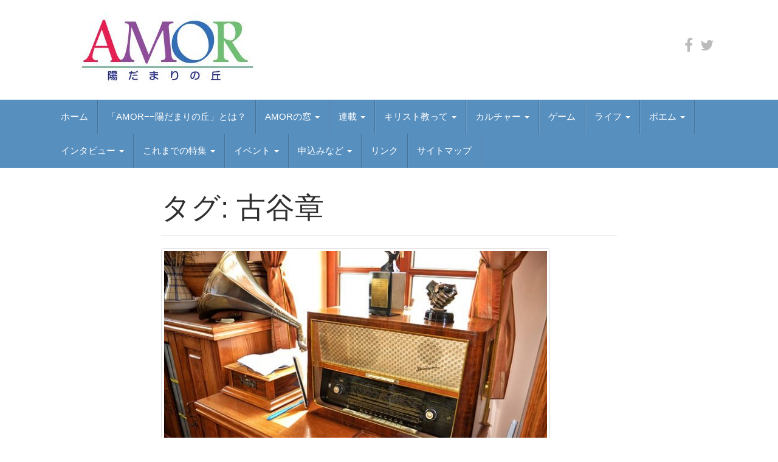

--- FILE ---
content_type: text/html; charset=UTF-8
request_url: https://webmagazin-amor.jp/tag/%E5%8F%A4%E8%B0%B7%E7%AB%A0/
body_size: 21821
content:
<!DOCTYPE html><html dir="ltr" lang="ja" prefix="og: https://ogp.me/ns#"><head><meta name="google-site-verification" content="OxF3DnhnE0cRhzNxLyDF6PpEKdd66XjxFLLBdhG7kcY" /><meta name="msvalidate.01" content="3B61175BD62B48F9266A87A2219A4798" /><meta charset="UTF-8"><meta http-equiv="X-UA-Compatible" content="IE=edge"><meta name="viewport" content="width=device-width, initial-scale=1"><link rel="profile" href="http://gmpg.org/xfn/11"><link rel="pingback" href="https://webmagazin-amor.jp/xmlrpc.php"> <script>(function(i,s,o,g,r,a,m){i['GoogleAnalyticsObject']=r;i[r]=i[r]||function(){
  (i[r].q=i[r].q||[]).push(arguments)},i[r].l=1*new Date();a=s.createElement(o),
  m=s.getElementsByTagName(o)[0];a.async=1;a.src=g;m.parentNode.insertBefore(a,m)
  })(window,document,'script','https://www.google-analytics.com/analytics.js','ga');

  ga('create', 'UA-97548789-1', 'auto');
  ga('send', 'pageview');</script> <title>古谷章 | AMOR</title><meta name="robots" content="max-image-preview:large" /><meta name="google-site-verification" content="OxF3DnhnE0cRhzNxLyDF6PpEKdd66XjxFLLBdhG7kcY" /><meta name="msvalidate.01" content="3B61175BD62B48F9266A87A2219A4798" /><link rel="canonical" href="https://webmagazin-amor.jp/tag/%e5%8f%a4%e8%b0%b7%e7%ab%a0/" /><link rel="next" href="https://webmagazin-amor.jp/tag/%E5%8F%A4%E8%B0%B7%E7%AB%A0/page/2/" /><meta name="generator" content="All in One SEO (AIOSEO) 4.8.1.1" /> <script type="application/ld+json" class="aioseo-schema">{"@context":"https:\/\/schema.org","@graph":[{"@type":"BreadcrumbList","@id":"https:\/\/webmagazin-amor.jp\/tag\/%E5%8F%A4%E8%B0%B7%E7%AB%A0\/#breadcrumblist","itemListElement":[{"@type":"ListItem","@id":"https:\/\/webmagazin-amor.jp\/#listItem","position":1,"name":"\u5bb6","item":"https:\/\/webmagazin-amor.jp\/","nextItem":{"@type":"ListItem","@id":"https:\/\/webmagazin-amor.jp\/tag\/%e5%8f%a4%e8%b0%b7%e7%ab%a0\/#listItem","name":"\u53e4\u8c37\u7ae0"}},{"@type":"ListItem","@id":"https:\/\/webmagazin-amor.jp\/tag\/%e5%8f%a4%e8%b0%b7%e7%ab%a0\/#listItem","position":2,"name":"\u53e4\u8c37\u7ae0","previousItem":{"@type":"ListItem","@id":"https:\/\/webmagazin-amor.jp\/#listItem","name":"\u5bb6"}}]},{"@type":"CollectionPage","@id":"https:\/\/webmagazin-amor.jp\/tag\/%E5%8F%A4%E8%B0%B7%E7%AB%A0\/#collectionpage","url":"https:\/\/webmagazin-amor.jp\/tag\/%E5%8F%A4%E8%B0%B7%E7%AB%A0\/","name":"\u53e4\u8c37\u7ae0 | AMOR","inLanguage":"ja","isPartOf":{"@id":"https:\/\/webmagazin-amor.jp\/#website"},"breadcrumb":{"@id":"https:\/\/webmagazin-amor.jp\/tag\/%E5%8F%A4%E8%B0%B7%E7%AB%A0\/#breadcrumblist"}},{"@type":"Organization","@id":"https:\/\/webmagazin-amor.jp\/#organization","name":"AMOR","url":"https:\/\/webmagazin-amor.jp\/","logo":{"@type":"ImageObject","url":"https:\/\/webmagazin-amor.jp\/wp-content\/uploads\/2016\/11\/cropped-logo-2.jpg","@id":"https:\/\/webmagazin-amor.jp\/tag\/%E5%8F%A4%E8%B0%B7%E7%AB%A0\/#organizationLogo","width":358,"height":124},"image":{"@id":"https:\/\/webmagazin-amor.jp\/tag\/%E5%8F%A4%E8%B0%B7%E7%AB%A0\/#organizationLogo"},"sameAs":["https:\/\/twitter.com\/AmorWebmagazin"]},{"@type":"WebSite","@id":"https:\/\/webmagazin-amor.jp\/#website","url":"https:\/\/webmagazin-amor.jp\/","name":"AMOR","inLanguage":"ja","publisher":{"@id":"https:\/\/webmagazin-amor.jp\/#organization"}}]}</script>  <!--[if lt IE 9]> <script src="https://webmagazin-amor.jp/wp-content/themes/unite/inc/js/html5shiv.min.js"></script> <script src="https://webmagazin-amor.jp/wp-content/themes/unite/inc/js/respond.min.js"></script> <![endif]--><link rel='dns-prefetch' href='//webfonts.sakura.ne.jp' /><link rel='dns-prefetch' href='//s.w.org' /><link rel="alternate" type="application/rss+xml" title="AMOR &raquo; フィード" href="https://webmagazin-amor.jp/feed/" /><link rel="alternate" type="application/rss+xml" title="AMOR &raquo; コメントフィード" href="https://webmagazin-amor.jp/comments/feed/" /><link rel="alternate" type="application/rss+xml" title="AMOR &raquo; 古谷章 タグのフィード" href="https://webmagazin-amor.jp/tag/%e5%8f%a4%e8%b0%b7%e7%ab%a0/feed/" /> <script defer src="[data-uri]"></script> <style type="text/css">img.wp-smiley,
img.emoji {
	display: inline !important;
	border: none !important;
	box-shadow: none !important;
	height: 1em !important;
	width: 1em !important;
	margin: 0 .07em !important;
	vertical-align: -0.1em !important;
	background: none !important;
	padding: 0 !important;
}</style><link rel='stylesheet' id='validate-engine-css-css'  href='https://webmagazin-amor.jp/wp-content/cache/autoptimize/autoptimize_single_f7568c26ff40c228ffe69c0948004b12.php?ver=2.14' type='text/css' media='all' /><link rel='stylesheet' id='wp-block-library-css'  href='https://webmagazin-amor.jp/wp-includes/css/dist/block-library/style.min.css?ver=5.6.16' type='text/css' media='all' /><link rel='stylesheet' id='contact-form-7-css'  href='https://webmagazin-amor.jp/wp-content/cache/autoptimize/autoptimize_single_a2e915fb21387a23a3578cb1b2b5a724.php?ver=5.3.2' type='text/css' media='all' /><link rel='stylesheet' id='collapseomatic-css-css'  href='https://webmagazin-amor.jp/wp-content/cache/autoptimize/autoptimize_single_c20e636efb7db3374183c0eb207581b7.php?ver=1.6' type='text/css' media='all' /><link rel='stylesheet' id='sb-type-std-css'  href='https://webmagazin-amor.jp/wp-content/cache/autoptimize/autoptimize_single_bab34860bd0c7882c7349bdabb141f06.php?ver=5.6.16' type='text/css' media='all' /><link rel='stylesheet' id='sb-type-fb-css'  href='https://webmagazin-amor.jp/wp-content/cache/autoptimize/autoptimize_single_99c2f4d9fd5c63bbfc67bbb631f2b9aa.php?ver=5.6.16' type='text/css' media='all' /><link rel='stylesheet' id='sb-type-fb-flat-css'  href='https://webmagazin-amor.jp/wp-content/cache/autoptimize/autoptimize_single_e90eb307743e8ef834a69d7e88092b06.php?ver=5.6.16' type='text/css' media='all' /><link rel='stylesheet' id='sb-type-ln-css'  href='https://webmagazin-amor.jp/wp-content/cache/autoptimize/autoptimize_single_bb919227887237d1f3fae620a5ed2600.php?ver=5.6.16' type='text/css' media='all' /><link rel='stylesheet' id='sb-type-ln-flat-css'  href='https://webmagazin-amor.jp/wp-content/cache/autoptimize/autoptimize_single_c3cb90eed099cb899e3151b3af6b1843.php?ver=5.6.16' type='text/css' media='all' /><link rel='stylesheet' id='sb-type-pink-css'  href='https://webmagazin-amor.jp/wp-content/cache/autoptimize/autoptimize_single_213f0f67989697b7abe690b12694a70e.php?ver=5.6.16' type='text/css' media='all' /><link rel='stylesheet' id='sb-type-rtail-css'  href='https://webmagazin-amor.jp/wp-content/cache/autoptimize/autoptimize_single_82dd8fb9efd8da24b902f293d078fcd1.php?ver=5.6.16' type='text/css' media='all' /><link rel='stylesheet' id='sb-type-drop-css'  href='https://webmagazin-amor.jp/wp-content/cache/autoptimize/autoptimize_single_05045f78c083c2bc88c6b6a5ba8de05b.php?ver=5.6.16' type='text/css' media='all' /><link rel='stylesheet' id='sb-type-think-css'  href='https://webmagazin-amor.jp/wp-content/cache/autoptimize/autoptimize_single_9aff6f1aae75fbc193ad417c8ea5880a.php?ver=5.6.16' type='text/css' media='all' /><link rel='stylesheet' id='sb-no-br-css'  href='https://webmagazin-amor.jp/wp-content/cache/autoptimize/autoptimize_single_fe7571d6b4c6b8725fc7d2c598ee5555.php?ver=5.6.16' type='text/css' media='all' /><link rel='stylesheet' id='dashicons-css'  href='https://webmagazin-amor.jp/wp-includes/css/dashicons.min.css?ver=5.6.16' type='text/css' media='all' /><link rel='stylesheet' id='to-top-css'  href='https://webmagazin-amor.jp/wp-content/cache/autoptimize/autoptimize_single_658ed7c8d9872eb232101d85f58c8cc5.php?ver=2.2' type='text/css' media='all' /><link rel='stylesheet' id='unite-bootstrap-css'  href='https://webmagazin-amor.jp/wp-content/themes/unite/inc/css/bootstrap.min.css?ver=5.6.16' type='text/css' media='all' /><link rel='stylesheet' id='unite-icons-css'  href='https://webmagazin-amor.jp/wp-content/themes/unite/inc/css/font-awesome.min.css?ver=5.6.16' type='text/css' media='all' /><link rel='stylesheet' id='unite-style-css'  href='https://webmagazin-amor.jp/wp-content/cache/autoptimize/autoptimize_single_458da92bdb3480522fd3afb2095ec434.php?ver=5.6.16' type='text/css' media='all' /><link rel='stylesheet' id='fancybox-css'  href='https://webmagazin-amor.jp/wp-content/plugins/easy-fancybox/fancybox/1.5.4/jquery.fancybox.min.css?ver=5.6.16' type='text/css' media='screen' /> <script defer type='text/javascript' src='https://webmagazin-amor.jp/wp-includes/js/jquery/jquery.min.js?ver=3.5.1' id='jquery-core-js'></script> <script defer type='text/javascript' src='https://webmagazin-amor.jp/wp-includes/js/jquery/jquery-migrate.min.js?ver=3.3.2' id='jquery-migrate-js'></script> <script defer type='text/javascript' src='//webfonts.sakura.ne.jp/js/sakurav3.js?fadein=0&#038;ver=3.1.4' id='typesquare_std-js'></script> <script defer id="to-top-js-extra" src="[data-uri]"></script> <script defer type='text/javascript' src='https://webmagazin-amor.jp/wp-content/cache/autoptimize/autoptimize_single_d57ea8be4223524c97a28d4bcbe46825.php?ver=2.2' id='to-top-js'></script> <script defer type='text/javascript' src='https://webmagazin-amor.jp/wp-content/themes/unite/inc/js/bootstrap.min.js?ver=5.6.16' id='unite-bootstrapjs-js'></script> <script defer type='text/javascript' src='https://webmagazin-amor.jp/wp-content/themes/unite/inc/js/main.min.js?ver=5.6.16' id='unite-functions-js'></script> <link rel="https://api.w.org/" href="https://webmagazin-amor.jp/wp-json/" /><link rel="alternate" type="application/json" href="https://webmagazin-amor.jp/wp-json/wp/v2/tags/60" /><link rel="EditURI" type="application/rsd+xml" title="RSD" href="https://webmagazin-amor.jp/xmlrpc.php?rsd" /><link rel="wlwmanifest" type="application/wlwmanifest+xml" href="https://webmagazin-amor.jp/wp-includes/wlwmanifest.xml" /><meta name="generator" content="WordPress 5.6.16" /><style type="text/css">a, #infinite-handle span {color:#444444}.btn-primary, .label-primary, .carousel-caption h4 {background-color: #75acd6; border-color: #75acd6;} hr.section-divider:after, .entry-meta .fa { color: #75acd6}h1, h2, h3, h4, h5, h6, .h1, .h2, .h3, .h4, .h5, .h6, .entry-title {color: #303030;}.navbar.navbar-default {background-color: #578fbf;}.dropdown-menu, .dropdown-menu > .active > a, .dropdown-menu > .active > a:hover, .dropdown-menu > .active > a:focus {background-color: #578fbf;}#colophon {background-color: #578fbf;}.entry-content {font-family: helvetica-neue; font-size:15px; font-weight: ; color:#191919;}</style><style type="text/css">#social li {
            display: inline-block;
        }
        #social li,
        #social ul {
            border: 0!important;
            list-style: none;
            padding-left: 0;
            text-align: center;
        }
        .social-icons ul a {
            font-size: 24px;
            margin: 6px;
            color: #BBB;
        }
        #social ul a span {
            display: none;
        }
        #social li a[href*="twitter.com"] .fa:before,
        .fa-twitter:before {
            content: "\f099"
        }
        #social li a[href*="facebook.com"] .fa:before,
        .fa-facebook-f:before,
        .fa-facebook:before {
            content: "\f09a"
        }
        #social li a[href*="github.com"] .fa:before,
        .fa-github:before {
            content: "\f09b"
        }
        #social li a[href*="/feed"] .fa:before,
        .fa-rss:before {
            content: "\f09e"
        }
        #social li a[href*="pinterest.com"] .fa:before,
        .fa-pinterest:before {
            content: "\f0d2"
        }
        #social li a[href*="plus.google.com"] .fa:before,
        .fa-google-plus:before {
            content: "\f0d5"
        }
        #social li a[href*="linkedin.com"] .fa:before,
        .fa-linkedin:before {
            content: "\f0e1"
        }
        #social li a[href*="xing.com"] .fa:before,
        .fa-xing:before {
            content: "\f168"
        }
        #social li a[href*="youtube.com"] .fa:before,
        .fa-youtube:before {
            content: "\f167"
        }
        #social li a[href*="instagram.com"] .fa:before,
        .fa-instagram:before {
            content: "\f16d"
        }
        #social li a[href*="flickr.com"] .fa:before,
        .fa-flickr:before {
            content: "\f16e"
        }
        #social li a[href*="tumblr.com"] .fa:before,
        .fa-tumblr:before {
            content: "\f173"
        }
        #social li a[href*="dribbble.com"] .fa:before,
        .fa-dribbble:before {
            content: "\f17d"
        }
        #social li a[href*="skype:"] .fa:before,
        #social li a[href*="skype.com"] .fa:before,
        .fa-skype:before {
            content: "\f17e"
        }
        #social li a[href*="foursquare.com"] .fa:before,
        .fa-foursquare:before {
            content: "\f180"
        }
        #social li a[href*="vimeo.com"] .fa:before,
        .fa-vimeo-square:before {
            content: "\f194"
        }
        #social li a[href*="spotify.com"] .fa:before,
        .fa-spotify:before {
            content: "\f1bc"
        }
        #social li a[href*="soundcloud.com"] .fa:before,
        .fa-soundcloud:before {
            content: "\f1be"
        }
        
        .social-icons li a[href*="facebook.com"]:hover {color: #3b5998 !important;}
        .social-icons li a[href*="twitter.com"]:hover {color: #00aced !important;}
        .social-icons li a[href*="plus.google.com"]:hover {color: #dd4b39 !important;}
        .social-icons li a[href*="youtube.com"]:hover {color: #bb0000 !important;}
        .social-icons li a[href*="github.com"]:hover {color: #4183C4 !important;}
        .social-icons li a[href*="linkedin.com"]:hover {color: #007bb6 !important;}
        .social-icons li a[href*="xing.com"]:hover {color: #cfdc00 !important;}
        .social-icons li a[href*="pinterest.com"]:hover {color: #cb2027 !important;}
        .social-icons li a[href*="rss.com"]:hover {color: #F0AD4E !important ;}
        .social-icons li a[href*="tumblr.com"]:hover {color: #32506d !important;}
        .social-icons li a[href*="flickr.com"]:hover {color: #ff0084 !important;}
        .social-icons li a[href*="instagram.com"]:hover {color: #517fa4 !important;}
        .social-icons li a[href*="dribbble.com"]:hover {color: #E56193 !important;}
        .social-icons li a[href*="skype.com"]:hover {color: #00AFF0 !important;}
        .social-icons li a[href*="foursquare.com"]:hover {color: #2398C9 !important;}
        .social-icons li a[href*="soundcloud.com"]:hover {color: #F50 !important;}
        .social-icons li a[href*="vimeo.com"]:hover {color:  #1bb6ec !important;}
        .social-icons li a[href*="spotify.com"]:hover {color: #81b71a !important;}
        .social-icons li a[href*="/feed"]:hover {color: #f39c12 !important;}</style><style type="text/css">.recentcomments a{display:inline !important;padding:0 !important;margin:0 !important;}</style><script defer src="[data-uri]"></script> <style type="text/css">.wp_social_bookmarking_light{
    border: 0 !important;
    padding: 10px 0 20px 0 !important;
    margin: 0 !important;
}
.wp_social_bookmarking_light div{
    float: left !important;
    border: 0 !important;
    padding: 0 !important;
    margin: 0 5px 0px 0 !important;
    min-height: 30px !important;
    line-height: 18px !important;
    text-indent: 0 !important;
}
.wp_social_bookmarking_light img{
    border: 0 !important;
    padding: 0;
    margin: 0;
    vertical-align: top !important;
}
.wp_social_bookmarking_light_clear{
    clear: both !important;
}
#fb-root{
    display: none;
}
.wsbl_twitter{
    width: 100px;
}
.wsbl_facebook_like iframe{
    max-width: none !important;
}
.wsbl_pinterest a{
    border: 0px !important;
}</style><style type="text/css">.site-title,
		.site-description {
			position: absolute;
			clip: rect(1px, 1px, 1px, 1px);
		}</style><link rel="icon" href="https://webmagazin-amor.jp/wp-content/uploads/2019/06/icon-60x60.png" sizes="32x32" /><link rel="icon" href="https://webmagazin-amor.jp/wp-content/uploads/2019/06/icon.png" sizes="192x192" /><link rel="apple-touch-icon" href="https://webmagazin-amor.jp/wp-content/uploads/2019/06/icon.png" /><meta name="msapplication-TileImage" content="https://webmagazin-amor.jp/wp-content/uploads/2019/06/icon.png" /><style type="text/css" id="wp-custom-css">table td,th{
	padding: 7px;
}</style></head><body class="archive tag tag-60 group-blog"><div id="page" class="hfeed site"><div class="container header-area"><header id="masthead" class="site-header col-sm-12" role="banner"><div class="site-branding col-md-6"><div id="logo"> <a href="https://webmagazin-amor.jp/"><img src="https://webmagazin-amor.jp/wp-content/uploads/2016/11/cropped-logo-2.jpg"  height="124" width="358" alt="AMOR"/></a><h4 class="site-description"></h4></div></div><div class="social-header col-md-6"><nav id="social" class="social-icons"><ul id="menu-social-items" class="social-menu"><li id="menu-item-1547" class="menu-item menu-item-type-custom menu-item-object-custom menu-item-1547"><a target="_blank" rel="noopener" href="https://www.facebook.com/webmagazinamor/"><i class="social_icon fa"><span>facebook</span></i></a></li><li id="menu-item-15389" class="menu-item menu-item-type-custom menu-item-object-custom menu-item-15389"><a href="https://twitter.com/AmorWebmagazin"><i class="social_icon fa"><span>X</span></i></a></li></ul></nav></div></header></div><nav class="navbar navbar-default" role="navigation"><div class="container"><div class="navbar-header"> <button type="button" class="navbar-toggle" data-toggle="collapse" data-target=".navbar-ex1-collapse"> <span class="sr-only">Toggle navigation</span> <span class="icon-bar"></span> <span class="icon-bar"></span> <span class="icon-bar"></span> </button></div><div class="collapse navbar-collapse navbar-ex1-collapse"><ul id="menu-topnavi" class="nav navbar-nav"><li id="menu-item-8" class="menu-item menu-item-type-custom menu-item-object-custom menu-item-home menu-item-8"><a title="ホーム" href="http://webmagazin-amor.jp">ホーム</a></li><li id="menu-item-1793" class="menu-item menu-item-type-post_type menu-item-object-page menu-item-1793"><a title="「AMOR−−陽だまりの丘」とは？" href="https://webmagazin-amor.jp/about/">「AMOR−−陽だまりの丘」とは？</a></li><li id="menu-item-16031" class="menu-item menu-item-type-taxonomy menu-item-object-category menu-item-has-children menu-item-16031 dropdown"><a title="AMORの窓" href="#" data-toggle="dropdown" class="dropdown-toggle">AMORの窓 <span class="caret"></span></a><ul role="menu" class=" dropdown-menu"><li id="menu-item-16221" class="menu-item menu-item-type-taxonomy menu-item-object-category menu-item-16221"><a title="平和教育" href="https://webmagazin-amor.jp/category/amor%e3%81%ae%e7%aa%93/%e5%b9%b3%e5%92%8c%e6%95%99%e8%82%b2/">平和教育</a></li><li id="menu-item-16220" class="menu-item menu-item-type-taxonomy menu-item-object-category menu-item-16220"><a title="教皇フランシスコ" href="https://webmagazin-amor.jp/category/amor%e3%81%ae%e7%aa%93/%e6%95%99%e7%9a%87%e3%83%95%e3%83%a9%e3%83%b3%e3%82%b7%e3%82%b9%e3%82%b3/">教皇フランシスコ</a></li><li id="menu-item-16219" class="menu-item menu-item-type-taxonomy menu-item-object-category menu-item-16219"><a title="アメリカを考える" href="https://webmagazin-amor.jp/category/amor%e3%81%ae%e7%aa%93/%e3%82%a2%e3%83%a1%e3%83%aa%e3%82%ab%e3%82%92%e8%80%83%e3%81%88%e3%82%8b/">アメリカを考える</a></li><li id="menu-item-16226" class="menu-item menu-item-type-taxonomy menu-item-object-category menu-item-16226"><a title="平和を考える" href="https://webmagazin-amor.jp/category/amor%e3%81%ae%e7%aa%93/%e5%b9%b3%e5%92%8c%e3%82%92%e8%80%83%e3%81%88%e3%82%8b/">平和を考える</a></li></ul></li><li id="menu-item-16010" class="menu-item menu-item-type-taxonomy menu-item-object-category menu-item-has-children menu-item-16010 dropdown"><a title="連載" href="#" data-toggle="dropdown" class="dropdown-toggle">連載 <span class="caret"></span></a><ul role="menu" class=" dropdown-menu"><li id="menu-item-16449" class="menu-item menu-item-type-taxonomy menu-item-object-category menu-item-16449"><a title="ナーニ？　公会議" href="https://webmagazin-amor.jp/category/%e8%81%96%e6%9b%b8/%e3%83%8a%e3%83%bc%e3%83%8b%ef%bc%9f%e3%80%80%e5%85%ac%e4%bc%9a%e8%ad%b0/">ナーニ？　公会議</a></li><li id="menu-item-16133" class="menu-item menu-item-type-taxonomy menu-item-object-category menu-item-16133"><a title="フランス・カトリシスムとは何か" href="https://webmagazin-amor.jp/category/%e6%ad%b4%e5%8f%b2%e3%83%bb%e6%96%87%e5%8c%96/%e3%83%95%e3%83%a9%e3%83%b3%e3%82%b9%e3%83%bb%e3%82%ab%e3%83%88%e3%83%aa%e3%82%b7%e3%82%b9%e3%83%a0%e3%81%a8%e3%81%af%e4%bd%95%e3%81%8b/">フランス・カトリシスムとは何か</a></li><li id="menu-item-16021" class="menu-item menu-item-type-taxonomy menu-item-object-category menu-item-16021"><a title="酒は皆さんとともに！" href="https://webmagazin-amor.jp/category/%e6%ad%b4%e5%8f%b2%e3%83%bb%e6%96%87%e5%8c%96/%e9%85%92%e3%81%af%e7%9a%86%e3%81%95%e3%82%93%e3%81%a8%e3%81%a8%e3%82%82%e3%81%ab%ef%bc%81/">酒は皆さんとともに！</a></li><li id="menu-item-16014" class="menu-item menu-item-type-taxonomy menu-item-object-category menu-item-16014"><a title="BOOK ZOOM IN" href="https://webmagazin-amor.jp/category/%e6%ad%b4%e5%8f%b2%e3%83%bb%e6%96%87%e5%8c%96/book-zoom-in/">BOOK ZOOM IN</a></li><li id="menu-item-16017" class="menu-item menu-item-type-taxonomy menu-item-object-category menu-item-16017"><a title="ママのばか" href="https://webmagazin-amor.jp/category/%e4%b8%80%e8%88%ac/%e3%83%9e%e3%83%9e%e3%81%ae%e3%81%b0%e3%81%8b/">ママのばか</a></li><li id="menu-item-16269" class="menu-item menu-item-type-taxonomy menu-item-object-category menu-item-16269"><a title="防災こぼれ話" href="https://webmagazin-amor.jp/category/%e9%80%a3%e8%bc%89/%e9%98%b2%e7%81%bd%e3%81%93%e3%81%bc%e3%82%8c%e8%a9%b1-%e9%80%a3%e8%bc%89/">防災こぼれ話</a></li><li id="menu-item-16011" class="menu-item menu-item-type-taxonomy menu-item-object-category menu-item-16011"><a title="Doing Charity by Doing Business" href="https://webmagazin-amor.jp/category/%e8%81%96%e6%9b%b8/doing-charity-by-doing-business/">Doing Charity by Doing Business</a></li><li id="menu-item-16012" class="menu-item menu-item-type-taxonomy menu-item-object-category menu-item-16012"><a title="Rejoice! ――私の道の光――" href="https://webmagazin-amor.jp/category/%e8%81%96%e6%9b%b8/rejoice-%e2%80%95%e2%80%95%e7%a7%81%e3%81%ae%e9%81%93%e3%81%ae%e5%85%89%e2%80%95%e2%80%95/">Rejoice! ――私の道の光――</a></li><li id="menu-item-16022" class="menu-item menu-item-type-taxonomy menu-item-object-category menu-item-16022"><a title="聖歌の宝" href="https://webmagazin-amor.jp/category/%e6%ad%b4%e5%8f%b2%e3%83%bb%e6%96%87%e5%8c%96/%e8%81%96%e6%ad%8c%e3%81%ae%e5%ae%9d/">聖歌の宝</a></li><li id="menu-item-16016" class="menu-item menu-item-type-taxonomy menu-item-object-category menu-item-16016"><a title="30分で晩ご飯" href="https://webmagazin-amor.jp/category/%e4%b8%80%e8%88%ac/30%e5%88%86%e3%81%a7%e6%99%a9%e3%81%94%e9%a3%af/">30分で晩ご飯</a></li><li id="menu-item-16015" class="menu-item menu-item-type-taxonomy menu-item-object-category menu-item-16015"><a title="余白のパンセ" href="https://webmagazin-amor.jp/category/%e6%ad%b4%e5%8f%b2%e3%83%bb%e6%96%87%e5%8c%96/%e4%bd%99%e7%99%bd%e3%81%ae%e3%83%91%e3%83%b3%e3%82%bb/">余白のパンセ</a></li><li id="menu-item-16013" class="menu-item menu-item-type-taxonomy menu-item-object-category menu-item-16013"><a title="映画で発見" href="https://webmagazin-amor.jp/category/%e6%ad%b4%e5%8f%b2%e3%83%bb%e6%96%87%e5%8c%96/%e6%98%a0%e7%94%bb%e3%81%a7%e7%99%ba%e8%a6%8b/">映画で発見</a></li><li id="menu-item-16645" class="menu-item menu-item-type-taxonomy menu-item-object-category menu-item-16645"><a title="僕の詩" href="https://webmagazin-amor.jp/category/%e9%80%a3%e8%bc%89/%e5%83%95%e3%81%ae%e8%a9%a9-%e9%80%a3%e8%bc%89/">僕の詩</a></li></ul></li><li id="menu-item-1136" class="menu-item menu-item-type-taxonomy menu-item-object-category menu-item-has-children menu-item-1136 dropdown"><a title="キリスト教って" href="#" data-toggle="dropdown" class="dropdown-toggle">キリスト教って <span class="caret"></span></a><ul role="menu" class=" dropdown-menu"><li id="menu-item-16448" class="menu-item menu-item-type-taxonomy menu-item-object-category menu-item-16448"><a title="ナーニ？　公会議" href="https://webmagazin-amor.jp/category/%e8%81%96%e6%9b%b8/%e3%83%8a%e3%83%bc%e3%83%8b%ef%bc%9f%e3%80%80%e5%85%ac%e4%bc%9a%e8%ad%b0/">ナーニ？　公会議</a></li><li id="menu-item-13" class="menu-item menu-item-type-taxonomy menu-item-object-category menu-item-13"><a title="聖書を100倍楽しむ" href="https://webmagazin-amor.jp/category/%e8%81%96%e6%9b%b8/%e8%81%96%e6%9b%b8%e3%82%92100%e5%80%8d%e6%a5%bd%e3%81%97%e3%82%80/">聖書を100倍楽しむ</a></li><li id="menu-item-8004" class="menu-item menu-item-type-taxonomy menu-item-object-category menu-item-8004"><a title="Rejoice! ――私の道の光――" href="https://webmagazin-amor.jp/category/%e8%81%96%e6%9b%b8/rejoice-%e2%80%95%e2%80%95%e7%a7%81%e3%81%ae%e9%81%93%e3%81%ae%e5%85%89%e2%80%95%e2%80%95/">Rejoice! ――私の道の光――</a></li><li id="menu-item-13211" class="menu-item menu-item-type-taxonomy menu-item-object-category menu-item-13211"><a title="Doing Charity by Doing Business" href="https://webmagazin-amor.jp/category/%e8%81%96%e6%9b%b8/doing-charity-by-doing-business/">Doing Charity by Doing Business</a></li><li id="menu-item-7610" class="menu-item menu-item-type-taxonomy menu-item-object-category menu-item-7610"><a title="わたしの信仰生活日記ー神の存在証明ー" href="https://webmagazin-amor.jp/category/%e8%81%96%e6%9b%b8/%e3%82%8f%e3%81%9f%e3%81%97%e3%81%ae%e4%bf%a1%e4%bb%b0%e7%94%9f%e6%b4%bb%e6%97%a5%e8%a8%98%e3%83%bc%e7%a5%9e%e3%81%ae%e5%ad%98%e5%9c%a8%e8%a8%bc%e6%98%8e%e3%83%bc/">わたしの信仰生活日記ー神の存在証明ー</a></li><li id="menu-item-16636" class="menu-item menu-item-type-taxonomy menu-item-object-category menu-item-16636"><a title="神に仕える魂と不信の宿命との間で――愛と謙遜とを求めて" href="https://webmagazin-amor.jp/category/%e8%81%96%e6%9b%b8/%e7%a5%9e%e3%81%ab%e4%bb%95%e3%81%88%e3%82%8b%e9%ad%82%e3%81%a8%e4%b8%8d%e4%bf%a1%e3%81%ae%e5%ae%bf%e5%91%bd%e3%81%a8%e3%81%ae%e9%96%93%e3%81%a7%e2%80%95%e2%80%95%e6%84%9b%e3%81%a8%e8%ac%99%e9%81%9c/">神に仕える魂と不信の宿命との間で――愛と謙遜とを求めて</a></li><li id="menu-item-8008" class="menu-item menu-item-type-taxonomy menu-item-object-category menu-item-8008"><a title="アシジの聖フランシスコ" href="https://webmagazin-amor.jp/category/%e6%ad%b4%e5%8f%b2%e3%83%bb%e6%96%87%e5%8c%96/%e3%82%a2%e3%82%b7%e3%82%b8%e3%81%ae%e8%81%96%e3%83%95%e3%83%a9%e3%83%b3%e3%82%b7%e3%82%b9%e3%82%b3/">アシジの聖フランシスコ</a></li><li id="menu-item-11" class="menu-item menu-item-type-taxonomy menu-item-object-category menu-item-11"><a title="ミサはなかなかおもしろい" href="https://webmagazin-amor.jp/category/%e8%81%96%e6%9b%b8/%e3%83%9f%e3%82%b5%e3%81%a3%e3%81%a6%e3%81%8a%e3%82%82%e3%81%97%e3%82%8d%e3%81%84/">ミサはなかなかおもしろい</a></li><li id="menu-item-8006" class="menu-item menu-item-type-taxonomy menu-item-object-category menu-item-8006"><a title="一筋の光。─Un Rayo de Luz─" href="https://webmagazin-amor.jp/category/%e4%b8%80%e8%88%ac/%e4%b8%80%e7%ad%8b%e3%81%ae%e5%85%89%e3%80%82%e2%94%80un-rayo-de-luz%e2%94%80/">一筋の光。─Un Rayo de Luz─</a></li><li id="menu-item-6149" class="menu-item menu-item-type-taxonomy menu-item-object-category menu-item-6149"><a title="かみさまのこころ" href="https://webmagazin-amor.jp/category/%e8%81%96%e6%9b%b8/%e3%81%8b%e3%81%bf%e3%81%95%e3%81%be%e3%81%ae%e3%81%93%e3%81%93%e3%82%8d/">かみさまのこころ</a></li></ul></li><li id="menu-item-1137" class="menu-item menu-item-type-taxonomy menu-item-object-category menu-item-has-children menu-item-1137 dropdown"><a title="カルチャー" href="#" data-toggle="dropdown" class="dropdown-toggle">カルチャー <span class="caret"></span></a><ul role="menu" class=" dropdown-menu"><li id="menu-item-16132" class="menu-item menu-item-type-taxonomy menu-item-object-category menu-item-16132"><a title="フランス・カトリシスムとは何か" href="https://webmagazin-amor.jp/category/%e6%ad%b4%e5%8f%b2%e3%83%bb%e6%96%87%e5%8c%96/%e3%83%95%e3%83%a9%e3%83%b3%e3%82%b9%e3%83%bb%e3%82%ab%e3%83%88%e3%83%aa%e3%82%b7%e3%82%b9%e3%83%a0%e3%81%a8%e3%81%af%e4%bd%95%e3%81%8b/">フランス・カトリシスムとは何か</a></li><li id="menu-item-9860" class="menu-item menu-item-type-taxonomy menu-item-object-category menu-item-9860"><a title="BOOK ZOOM IN" href="https://webmagazin-amor.jp/category/%e6%ad%b4%e5%8f%b2%e3%83%bb%e6%96%87%e5%8c%96/book-zoom-in/">BOOK ZOOM IN</a></li><li id="menu-item-14668" class="menu-item menu-item-type-taxonomy menu-item-object-category menu-item-14668"><a title="縄文時代のイキイキ生活" href="https://webmagazin-amor.jp/category/%e6%ad%b4%e5%8f%b2%e3%83%bb%e6%96%87%e5%8c%96/%e7%b8%84%e6%96%87%e6%99%82%e4%bb%a3%e3%81%ae%e3%82%a4%e3%82%ad%e3%82%a4%e3%82%ad%e7%94%9f%e6%b4%bb/">縄文時代のイキイキ生活</a></li><li id="menu-item-10471" class="menu-item menu-item-type-taxonomy menu-item-object-category menu-item-10471"><a title="聖歌の宝" href="https://webmagazin-amor.jp/category/%e6%ad%b4%e5%8f%b2%e3%83%bb%e6%96%87%e5%8c%96/%e8%81%96%e6%ad%8c%e3%81%ae%e5%ae%9d/">聖歌の宝</a></li><li id="menu-item-11731" class="menu-item menu-item-type-taxonomy menu-item-object-category menu-item-11731"><a title="酒は皆さんとともに！" href="https://webmagazin-amor.jp/category/%e6%ad%b4%e5%8f%b2%e3%83%bb%e6%96%87%e5%8c%96/%e9%85%92%e3%81%af%e7%9a%86%e3%81%95%e3%82%93%e3%81%a8%e3%81%a8%e3%82%82%e3%81%ab%ef%bc%81/">酒は皆さんとともに！</a></li><li id="menu-item-20" class="menu-item menu-item-type-taxonomy menu-item-object-category menu-item-20"><a title="映画で発見" href="https://webmagazin-amor.jp/category/%e6%ad%b4%e5%8f%b2%e3%83%bb%e6%96%87%e5%8c%96/%e6%98%a0%e7%94%bb%e3%81%a7%e7%99%ba%e8%a6%8b/">映画で発見</a></li><li id="menu-item-8007" class="menu-item menu-item-type-taxonomy menu-item-object-category menu-item-8007"><a title="余白のパンセ" href="https://webmagazin-amor.jp/category/%e6%ad%b4%e5%8f%b2%e3%83%bb%e6%96%87%e5%8c%96/%e4%bd%99%e7%99%bd%e3%81%ae%e3%83%91%e3%83%b3%e3%82%bb/">余白のパンセ</a></li><li id="menu-item-12293" class="menu-item menu-item-type-taxonomy menu-item-object-category menu-item-12293"><a title="「元和・江戸の大殉教400年」特別企画" href="https://webmagazin-amor.jp/category/%e6%ad%b4%e5%8f%b2%e3%83%bb%e6%96%87%e5%8c%96/%e3%80%8c%e5%85%83%e5%92%8c%e3%83%bb%e6%b1%9f%e6%88%b8%e3%81%ae%e5%a4%a7%e6%ae%89%e6%95%99400%e5%b9%b4%e3%80%8d%e7%89%b9%e5%88%a5%e4%bc%81%e7%94%bb/">「元和・江戸の大殉教400年」特別企画</a></li><li id="menu-item-11725" class="menu-item menu-item-type-taxonomy menu-item-object-category menu-item-11725"><a title="ようこそ！　絵本の世界へ—大人も絵本で笑顔に" href="https://webmagazin-amor.jp/category/%e6%ad%b4%e5%8f%b2%e3%83%bb%e6%96%87%e5%8c%96/%e3%82%88%e3%81%86%e3%81%93%e3%81%9d%ef%bc%81%e3%80%80%e7%b5%b5%e6%9c%ac%e3%81%ae%e4%b8%96%e7%95%8c%e3%81%b8-%e5%a4%a7%e4%ba%ba%e3%82%82%e7%b5%b5%e6%9c%ac%e3%81%a7%e7%ac%91%e9%a1%94%e3%81%ab/">ようこそ！　絵本の世界へ—大人も絵本で笑顔に</a></li><li id="menu-item-11413" class="menu-item menu-item-type-taxonomy menu-item-object-category menu-item-11413"><a title="縄文時代の愛と魂" href="https://webmagazin-amor.jp/category/%e6%ad%b4%e5%8f%b2%e3%83%bb%e6%96%87%e5%8c%96/%e7%b8%84%e6%96%87%e6%99%82%e4%bb%a3%e3%81%ae%e6%84%9b%e3%81%a8%e9%ad%82/">縄文時代の愛と魂</a></li><li id="menu-item-2727" class="menu-item menu-item-type-taxonomy menu-item-object-category menu-item-2727"><a title="新ながさきキリシタン地理" href="https://webmagazin-amor.jp/category/%e6%ad%b4%e5%8f%b2%e3%83%bb%e6%96%87%e5%8c%96/%e6%96%b0%e3%81%aa%e3%81%8c%e3%81%95%e3%81%8d%e3%82%ad%e3%83%aa%e3%82%b7%e3%82%bf%e3%83%b3%e5%9c%b0%e7%90%86/">新ながさきキリシタン地理</a></li><li id="menu-item-198" class="menu-item menu-item-type-taxonomy menu-item-object-category menu-item-198"><a title="選りすぐり洋書紹介" href="https://webmagazin-amor.jp/category/%e6%ad%b4%e5%8f%b2%e3%83%bb%e6%96%87%e5%8c%96/%e9%81%b8%e3%82%8a%e3%81%99%e3%81%90%e3%82%8a%e6%b4%8b%e6%9b%b8%e7%b4%b9%e4%bb%8b/">選りすぐり洋書紹介</a></li><li id="menu-item-21" class="menu-item menu-item-type-taxonomy menu-item-object-category menu-item-21"><a title="音楽の神髄" href="https://webmagazin-amor.jp/category/%e6%ad%b4%e5%8f%b2%e3%83%bb%e6%96%87%e5%8c%96/%e9%9f%b3%e6%a5%bd%e7%a5%9e%e9%ab%84/">音楽の神髄</a></li><li id="menu-item-8355" class="menu-item menu-item-type-taxonomy menu-item-object-category menu-item-8355"><a title="アート＆バイブル" href="https://webmagazin-amor.jp/category/%e6%ad%b4%e5%8f%b2%e3%83%bb%e6%96%87%e5%8c%96/%e3%82%a2%e3%83%bc%e3%83%88%ef%bc%86%e3%83%90%e3%82%a4%e3%83%96%e3%83%ab/">アート＆バイブル</a></li><li id="menu-item-8357" class="menu-item menu-item-type-taxonomy menu-item-object-category menu-item-8357"><a title="ことばの窓" href="https://webmagazin-amor.jp/category/%e6%ad%b4%e5%8f%b2%e3%83%bb%e6%96%87%e5%8c%96/%e3%83%9d%e3%82%a8%e3%83%a0/%e3%81%93%e3%81%a8%e3%81%b0%e3%81%ae%e7%aa%93/">ことばの窓</a></li><li id="menu-item-9862" class="menu-item menu-item-type-taxonomy menu-item-object-category menu-item-9862"><a title="こころを開く絵本の世界" href="https://webmagazin-amor.jp/category/%e6%ad%b4%e5%8f%b2%e3%83%bb%e6%96%87%e5%8c%96/%e3%81%93%e3%81%93%e3%82%8d%e3%82%92%e9%96%8b%e3%81%8f%e7%b5%b5%e6%9c%ac%e3%81%ae%e4%b8%96%e7%95%8c/">こころを開く絵本の世界</a></li><li id="menu-item-1327" class="menu-item menu-item-type-taxonomy menu-item-object-category menu-item-1327"><a title="エンドレス・えんどう" href="https://webmagazin-amor.jp/category/%e6%ad%b4%e5%8f%b2%e3%83%bb%e6%96%87%e5%8c%96/%e3%82%a8%e3%83%b3%e3%83%89%e3%83%ac%e3%82%b9%e3%83%bb%e3%81%88%e3%82%93%e3%81%a9%e3%81%86/">エンドレス・えんどう</a></li><li id="menu-item-2728" class="menu-item menu-item-type-taxonomy menu-item-object-category menu-item-2728"><a title="神さまの絵の具箱" href="https://webmagazin-amor.jp/category/%e6%ad%b4%e5%8f%b2%e3%83%bb%e6%96%87%e5%8c%96/%e3%83%9d%e3%82%a8%e3%83%a0/%e7%a5%9e%e3%81%95%e3%81%be%e3%81%ae%e7%b5%b5%e3%81%ae%e5%85%b7%e7%ae%b1/">神さまの絵の具箱</a></li></ul></li><li id="menu-item-5713" class="menu-item menu-item-type-taxonomy menu-item-object-category menu-item-5713"><a title="ゲーム" href="https://webmagazin-amor.jp/category/%e6%ad%b4%e5%8f%b2%e3%83%bb%e6%96%87%e5%8c%96/%e3%82%b2%e3%83%bc%e3%83%a0/">ゲーム</a></li><li id="menu-item-8360" class="menu-item menu-item-type-taxonomy menu-item-object-category menu-item-has-children menu-item-8360 dropdown"><a title="ライフ" href="#" data-toggle="dropdown" class="dropdown-toggle">ライフ <span class="caret"></span></a><ul role="menu" class=" dropdown-menu"><li id="menu-item-15682" class="menu-item menu-item-type-taxonomy menu-item-object-category menu-item-15682"><a title="ママのばか" href="https://webmagazin-amor.jp/category/%e4%b8%80%e8%88%ac/%e3%83%9e%e3%83%9e%e3%81%ae%e3%81%b0%e3%81%8b/">ママのばか</a></li><li id="menu-item-16268" class="menu-item menu-item-type-taxonomy menu-item-object-category menu-item-16268"><a title="防災こぼれ話" href="https://webmagazin-amor.jp/category/%e4%b8%80%e8%88%ac/%e9%98%b2%e7%81%bd%e3%81%93%e3%81%bc%e3%82%8c%e8%a9%b1/">防災こぼれ話</a></li><li id="menu-item-11375" class="menu-item menu-item-type-taxonomy menu-item-object-category menu-item-11375"><a title="30分で晩ご飯" href="https://webmagazin-amor.jp/category/%e4%b8%80%e8%88%ac/30%e5%88%86%e3%81%a7%e6%99%a9%e3%81%94%e9%a3%af/">30分で晩ご飯</a></li><li id="menu-item-10151" class="menu-item menu-item-type-taxonomy menu-item-object-category menu-item-10151"><a title="日本からウクライナ・ロシアへ——祈りをこめて" href="https://webmagazin-amor.jp/category/%e4%b8%80%e8%88%ac/%e6%97%a5%e6%9c%ac%e3%81%8b%e3%82%89%e3%82%a6%e3%82%af%e3%83%a9%e3%82%a4%e3%83%8a%e3%83%bb%e3%83%ad%e3%82%b7%e3%82%a2%e3%81%b8-%e7%a5%88%e3%82%8a%e3%82%92%e3%81%93%e3%82%81%e3%81%a6/">日本からウクライナ・ロシアへ——祈りをこめて</a></li><li id="menu-item-16028" class="menu-item menu-item-type-taxonomy menu-item-object-category menu-item-has-children menu-item-16028 dropdown"><a title="あきの部屋" href="https://webmagazin-amor.jp/category/%e4%b8%80%e8%88%ac/%e3%81%82%e3%81%8d%e3%81%ae%e9%83%a8%e5%b1%8b/">あきの部屋</a></li><li id="menu-item-10467" class="menu-item menu-item-type-taxonomy menu-item-object-category menu-item-10467"><a title="英国の登山学校「アウトワード・バウンド・スクール」の思い出" href="https://webmagazin-amor.jp/category/%e4%b8%80%e8%88%ac/%e8%8b%b1%e5%9b%bd%e3%81%ae%e7%99%bb%e5%b1%b1%e5%ad%a6%e6%a0%a1%e3%80%8c%e3%82%a2%e3%82%a6%e3%83%88%e3%83%af%e3%83%bc%e3%83%89%e3%83%bb%e3%83%90%e3%82%a6%e3%83%b3%e3%83%89%e3%83%bb%e3%82%b9%e3%82%af/">英国の登山学校「アウトワード・バウンド・スクール」の思い出</a></li><li id="menu-item-1328" class="menu-item menu-item-type-taxonomy menu-item-object-category menu-item-1328"><a title="スペイン巡礼の道" href="https://webmagazin-amor.jp/category/%e6%ad%b4%e5%8f%b2%e3%83%bb%e6%96%87%e5%8c%96/%e3%82%b9%e3%83%9a%e3%82%a4%e3%83%b3%e5%b7%a1%e7%a4%bc%e3%81%ae%e9%81%93/">スペイン巡礼の道</a></li><li id="menu-item-7611" class="menu-item menu-item-type-taxonomy menu-item-object-category menu-item-7611"><a title="教育新時代" href="https://webmagazin-amor.jp/category/%e4%b8%80%e8%88%ac/%e6%95%99%e8%82%b2%e6%96%b0%e6%99%82%e4%bb%a3/">教育新時代</a></li><li id="menu-item-11730" class="menu-item menu-item-type-post_type menu-item-object-post menu-item-11730"><a title="クロマニヨン人と「まんまカフェ」" href="https://webmagazin-amor.jp/2017/05/10/%e3%82%af%e3%83%ad%e3%83%9e%e3%83%8b%e3%83%a8%e3%83%b3%e4%ba%ba%e3%81%a8%e3%80%8c%e3%81%be%e3%82%93%e3%81%be%e3%82%ab%e3%83%95%e3%82%a7%e3%80%8d/">クロマニヨン人と「まんまカフェ」</a></li><li id="menu-item-11733" class="menu-item menu-item-type-taxonomy menu-item-object-category menu-item-11733"><a title="モヘルのこと" href="https://webmagazin-amor.jp/category/%e8%81%96%e6%9b%b8/%e3%83%a2%e3%83%98%e3%83%ab%e3%81%ae%e3%81%93%e3%81%a8/">モヘルのこと</a></li></ul></li><li id="menu-item-16644" class="menu-item menu-item-type-taxonomy menu-item-object-category menu-item-has-children menu-item-16644 dropdown"><a title="ポエム" href="#" data-toggle="dropdown" class="dropdown-toggle">ポエム <span class="caret"></span></a><ul role="menu" class=" dropdown-menu"><li id="menu-item-16643" class="menu-item menu-item-type-taxonomy menu-item-object-category menu-item-16643"><a title="主と僕の詩" href="https://webmagazin-amor.jp/category/%e6%ad%b4%e5%8f%b2%e3%83%bb%e6%96%87%e5%8c%96/%e3%83%9d%e3%82%a8%e3%83%a0/%e5%83%95%e3%81%ae%e8%a9%a9/">主と僕の詩</a></li><li id="menu-item-11262" class="menu-item menu-item-type-taxonomy menu-item-object-category menu-item-11262"><a title="憩いの小箱" href="https://webmagazin-amor.jp/category/%e4%b8%80%e8%88%ac/%e6%86%a9%e3%81%84%e3%81%ae%e5%b0%8f%e7%ae%b1/">憩いの小箱</a></li></ul></li><li id="menu-item-11736" class="menu-item menu-item-type-taxonomy menu-item-object-category menu-item-has-children menu-item-11736 dropdown"><a title="インタビュー" href="#" data-toggle="dropdown" class="dropdown-toggle">インタビュー <span class="caret"></span></a><ul role="menu" class=" dropdown-menu"><li id="menu-item-16222" class="menu-item menu-item-type-post_type menu-item-object-post menu-item-16222"><a title="教皇フランシスコを思う――美しき人生に感謝！～～フアン・アイダル神父インタビュー～～①" href="https://webmagazin-amor.jp/2025/09/27/%e6%95%99%e7%9a%87%e3%83%95%e3%83%a9%e3%83%b3%e3%82%b7%e3%82%b9%e3%82%b3%e3%82%92%e6%80%9d%e3%81%86%e2%80%95%e2%80%95%e7%be%8e%e3%81%97%e3%81%8d%e4%ba%ba%e7%94%9f%e3%81%ab%e6%84%9f%e8%ac%9d%ef%bc%81/">教皇フランシスコを思う――美しき人生に感謝！～～フアン・アイダル神父インタビュー～～①</a></li><li id="menu-item-16223" class="menu-item menu-item-type-post_type menu-item-object-post menu-item-16223"><a title="映画『神の島』を制作した谷口広樹さんにお話をお聞きしました　③" href="https://webmagazin-amor.jp/2025/09/24/%e6%98%a0%e7%94%bb%e3%80%8e%e7%a5%9e%e3%81%ae%e5%b3%b6%e3%80%8f%e3%82%92%e5%88%b6%e4%bd%9c%e3%81%97%e3%81%9f%e8%b0%b7%e5%8f%a3%e5%ba%83%e6%a8%b9%e3%81%95%e3%82%93%e3%81%ab%e3%81%8a%e8%a9%b1%e3%82%92-3/">映画『神の島』を制作した谷口広樹さんにお話をお聞きしました　③</a></li><li id="menu-item-16224" class="menu-item menu-item-type-post_type menu-item-object-post menu-item-16224"><a title="映画『神の島』を制作した谷口広樹さんにお話をお聞きしました　②" href="https://webmagazin-amor.jp/2025/09/16/%e6%98%a0%e7%94%bb%e3%80%8e%e7%a5%9e%e3%81%ae%e5%b3%b6%e3%80%8f%e3%82%92%e5%88%b6%e4%bd%9c%e3%81%97%e3%81%9f%e8%b0%b7%e5%8f%a3%e5%ba%83%e6%a8%b9%e3%81%95%e3%82%93%e3%81%ab%e3%81%8a%e8%a9%b1%e3%82%92-2/">映画『神の島』を制作した谷口広樹さんにお話をお聞きしました　②</a></li><li id="menu-item-16225" class="menu-item menu-item-type-post_type menu-item-object-post menu-item-16225"><a title="映画『神の島』を制作した谷口広樹さんにお話をお聞きしました　①" href="https://webmagazin-amor.jp/2025/09/09/%e6%98%a0%e7%94%bb%e3%80%8e%e7%a5%9e%e3%81%ae%e5%b3%b6%e3%80%8f%e3%82%92%e5%88%b6%e4%bd%9c%e3%81%97%e3%81%9f%e8%b0%b7%e5%8f%a3%e5%ba%83%e6%a8%b9%e3%81%95%e3%82%93%e3%81%ab%e3%81%8a%e8%a9%b1%e3%82%92/">映画『神の島』を制作した谷口広樹さんにお話をお聞きしました　①</a></li><li id="menu-item-11739" class="menu-item menu-item-type-post_type menu-item-object-post menu-item-11739"><a title="対談　映画『桜色の風が咲く』　松本准平監督に聞く" href="https://webmagazin-amor.jp/2022/11/06/%e5%af%be%e8%ab%87%e3%80%80%e6%98%a0%e7%94%bb%e3%80%8e%e6%a1%9c%e8%89%b2%e3%81%ae%e9%a2%a8%e3%81%8c%e5%92%b2%e3%81%8f%e3%80%8f%e3%80%80%e6%9d%be%e6%9c%ac%e5%87%86%e5%b9%b3%e7%9b%a3%e7%9d%a3%e3%81%ab/">対談　映画『桜色の風が咲く』　松本准平監督に聞く</a></li><li id="menu-item-16025" class="menu-item menu-item-type-post_type menu-item-object-post menu-item-16025"><a title="晴佐久昌英神父講演会「キリシタンの生き方―映画『沈黙』から―」１" href="https://webmagazin-amor.jp/2017/07/29/event3_1/">晴佐久昌英神父講演会「キリシタンの生き方―映画『沈黙』から―」１</a></li><li id="menu-item-16024" class="menu-item menu-item-type-post_type menu-item-object-post menu-item-16024"><a title="晴佐久昌英神父講演会「キリシタンの生き方―映画『沈黙』から―」２" href="https://webmagazin-amor.jp/2017/08/05/event3_2/">晴佐久昌英神父講演会「キリシタンの生き方―映画『沈黙』から―」２</a></li><li id="menu-item-16023" class="menu-item menu-item-type-post_type menu-item-object-post menu-item-16023"><a title="晴佐久昌英神父講演会「キリシタンの生き方―映画『沈黙』から―」３" href="https://webmagazin-amor.jp/2017/08/12/event3_3/">晴佐久昌英神父講演会「キリシタンの生き方―映画『沈黙』から―」３</a></li><li id="menu-item-11921" class="menu-item menu-item-type-post_type menu-item-object-post menu-item-11921"><a title="「father カンボジアへ幸せを届けた ゴッちゃん神父の物語」対談" href="https://webmagazin-amor.jp/2018/06/12/%e3%80%8cfather-%e3%82%ab%e3%83%b3%e3%83%9c%e3%82%b8%e3%82%a2%e3%81%b8%e5%b9%b8%e3%81%9b%e3%82%92%e5%b1%8a%e3%81%91%e3%81%9f-%e3%82%b4%e3%83%83%e3%81%a1%e3%82%83%e3%82%93%e7%a5%9e%e7%88%b6%e3%81%ae-5/">「father カンボジアへ幸せを届けた ゴッちゃん神父の物語」対談</a></li><li id="menu-item-11926" class="menu-item menu-item-type-post_type menu-item-object-post menu-item-11926"><a title="「father カンボジアへ幸せを届けた ゴッちゃん神父の物語」対談" href="https://webmagazin-amor.jp/2018/04/23/%e3%80%8cfather-%e3%82%ab%e3%83%b3%e3%83%9c%e3%82%b8%e3%82%a2%e3%81%b8%e5%b9%b8%e3%81%9b%e3%82%92%e5%b1%8a%e3%81%91%e3%81%9f-%e3%82%b4%e3%83%83%e3%81%a1%e3%82%83%e3%82%93%e7%a5%9e%e7%88%b6%e3%81%ae/">「father カンボジアへ幸せを届けた ゴッちゃん神父の物語」対談</a></li><li id="menu-item-11925" class="menu-item menu-item-type-post_type menu-item-object-post menu-item-11925"><a title="「father カンボジアへ幸せを届けた ゴッちゃん神父の物語」対談２" href="https://webmagazin-amor.jp/2018/04/24/%e3%80%8cfather-%e3%82%ab%e3%83%b3%e3%83%9c%e3%82%b8%e3%82%a2%e3%81%b8%e5%b9%b8%e3%81%9b%e3%82%92%e5%b1%8a%e3%81%91%e3%81%9f-%e3%82%b4%e3%83%83%e3%81%a1%e3%82%83%e3%82%93%e7%a5%9e%e7%88%b6%e3%81%ae-2/">「father カンボジアへ幸せを届けた ゴッちゃん神父の物語」対談２</a></li><li id="menu-item-11924" class="menu-item menu-item-type-post_type menu-item-object-post menu-item-11924"><a title="「father カンボジアへ幸せを届けた ゴッちゃん神父の物語」対談　３" href="https://webmagazin-amor.jp/2018/04/26/%e3%80%8cfather-%e3%82%ab%e3%83%b3%e3%83%9c%e3%82%b8%e3%82%a2%e3%81%b8%e5%b9%b8%e3%81%9b%e3%82%92%e5%b1%8a%e3%81%91%e3%81%9f-%e3%82%b4%e3%83%83%e3%81%a1%e3%82%83%e3%82%93%e7%a5%9e%e7%88%b6%e3%81%ae-3/">「father カンボジアへ幸せを届けた ゴッちゃん神父の物語」対談　３</a></li><li id="menu-item-11923" class="menu-item menu-item-type-post_type menu-item-object-post menu-item-11923"><a title="「father カンボジアへ幸せを届けた ゴッちゃん神父の物語」対談　４" href="https://webmagazin-amor.jp/2018/04/27/%e3%80%8cfather-%e3%82%ab%e3%83%b3%e3%83%9c%e3%82%b8%e3%82%a2%e3%81%b8%e5%b9%b8%e3%81%9b%e3%82%92%e5%b1%8a%e3%81%91%e3%81%9f-%e3%82%b4%e3%83%83%e3%81%a1%e3%82%83%e3%82%93%e7%a5%9e%e7%88%b6%e3%81%ae-4/">「father カンボジアへ幸せを届けた ゴッちゃん神父の物語」対談　４</a></li><li id="menu-item-11922" class="menu-item menu-item-type-post_type menu-item-object-post menu-item-11922"><a title="「father カンボジアへ幸せを届けた ゴッちゃん神父の物語」対談　５" href="https://webmagazin-amor.jp/2018/04/29/3810/">「father カンボジアへ幸せを届けた ゴッちゃん神父の物語」対談　５</a></li><li id="menu-item-11738" class="menu-item menu-item-type-post_type menu-item-object-post menu-item-11738"><a title="「黒衣の教皇」現る？　知られざるイエズス会の本当の素顔とは（前編）" href="https://webmagazin-amor.jp/2019/07/20/interview_yamaokasj_1/">「黒衣の教皇」現る？　知られざるイエズス会の本当の素顔とは（前編）</a></li><li id="menu-item-11737" class="menu-item menu-item-type-post_type menu-item-object-post menu-item-11737"><a title="「黒衣の教皇」現る？　知られざるイエズス会の本当の素顔とは（後編）" href="https://webmagazin-amor.jp/2019/07/21/interview_yamaokasj_2/">「黒衣の教皇」現る？　知られざるイエズス会の本当の素顔とは（後編）</a></li></ul></li><li id="menu-item-17" class="menu-item menu-item-type-taxonomy menu-item-object-category menu-item-has-children menu-item-17 dropdown"><a title="これまでの特集" href="#" data-toggle="dropdown" class="dropdown-toggle">これまでの特集 <span class="caret"></span></a><ul role="menu" class=" dropdown-menu"><li id="menu-item-2342" class="menu-item menu-item-type-post_type menu-item-object-page menu-item-2342"><a title="過去の特集" href="https://webmagazin-amor.jp/tokushu_backnumber/">過去の特集</a></li><li id="menu-item-15629" class="menu-item menu-item-type-post_type menu-item-object-post menu-item-15629"><a title="特集99　「巡礼」入門" href="https://webmagazin-amor.jp/2025/01/18/tokushu99/">特集99　「巡礼」入門</a></li><li id="menu-item-15488" class="menu-item menu-item-type-post_type menu-item-object-post menu-item-15488"><a title="特集100　枢機卿（カーディナル）" href="https://webmagazin-amor.jp/2025/02/15/tokushu100/">特集100　枢機卿（カーディナル）</a></li><li id="menu-item-15491" class="menu-item menu-item-type-post_type menu-item-object-post menu-item-15491"><a title="特集101　私の“ソウルフード”" href="https://webmagazin-amor.jp/2025/03/15/tokushu101/">特集101　私の“ソウルフード”</a></li><li id="menu-item-15627" class="menu-item menu-item-type-post_type menu-item-object-post menu-item-15627"><a title="特集102　聖週間と復活祭の味わい" href="https://webmagazin-amor.jp/2025/04/19/tokushu102/">特集102　聖週間と復活祭の味わい</a></li></ul></li><li id="menu-item-1904" class="menu-item menu-item-type-taxonomy menu-item-object-category menu-item-has-children menu-item-1904 dropdown"><a title="イベント" href="#" data-toggle="dropdown" class="dropdown-toggle">イベント <span class="caret"></span></a><ul role="menu" class=" dropdown-menu"><li id="menu-item-9534" class="menu-item menu-item-type-post_type menu-item-object-page menu-item-9534"><a title="「AMOR　友の会」（仮称）のご案内～～創刊5周年迎えて発足！" href="https://webmagazin-amor.jp/%e3%80%8camor%e3%80%80%e5%8f%8b%e3%81%ae%e4%bc%9a%e3%80%8d%ef%bc%88%e4%bb%ae%e7%a7%b0%ef%bc%89%e3%81%ae%e3%81%94%e6%a1%88%e5%86%85%ef%bd%9e%ef%bd%9e%e5%89%b5%e5%88%8a5%e5%91%a8%e5%b9%b4%e8%bf%8e/">「AMOR　友の会」（仮称）のご案内～～創刊5周年迎えて発足！</a></li><li id="menu-item-5642" class="menu-item menu-item-type-post_type menu-item-object-page menu-item-5642"><a title="AMOR原稿募集" href="https://webmagazin-amor.jp/kikou/">AMOR原稿募集</a></li></ul></li><li id="menu-item-1138" class="menu-item menu-item-type-taxonomy menu-item-object-category menu-item-has-children menu-item-1138 dropdown"><a title="申込みなど" href="#" data-toggle="dropdown" class="dropdown-toggle">申込みなど <span class="caret"></span></a><ul role="menu" class=" dropdown-menu"><li id="menu-item-127" class="menu-item menu-item-type-post_type menu-item-object-page menu-item-127"><a title="購読申込" href="https://webmagazin-amor.jp/%e6%9b%b4%e6%96%b0%e6%83%85%e5%a0%b1/">購読申込</a></li><li id="menu-item-134" class="menu-item menu-item-type-post_type menu-item-object-page menu-item-134"><a title="お問い合わせ" href="https://webmagazin-amor.jp/contact/">お問い合わせ</a></li><li id="menu-item-9533" class="menu-item menu-item-type-post_type menu-item-object-page menu-item-9533"><a title="「AMOR　友の会」（仮称）のご案内～～創刊5周年迎えて発足！" href="https://webmagazin-amor.jp/%e3%80%8camor%e3%80%80%e5%8f%8b%e3%81%ae%e4%bc%9a%e3%80%8d%ef%bc%88%e4%bb%ae%e7%a7%b0%ef%bc%89%e3%81%ae%e3%81%94%e6%a1%88%e5%86%85%ef%bd%9e%ef%bd%9e%e5%89%b5%e5%88%8a5%e5%91%a8%e5%b9%b4%e8%bf%8e/">「AMOR　友の会」（仮称）のご案内～～創刊5周年迎えて発足！</a></li></ul></li><li id="menu-item-110" class="menu-item menu-item-type-post_type menu-item-object-page menu-item-110"><a title="リンク" href="https://webmagazin-amor.jp/%e3%83%aa%e3%83%b3%e3%82%af/">リンク</a></li><li id="menu-item-1663" class="menu-item menu-item-type-post_type menu-item-object-page menu-item-1663"><a title="サイトマップ" href="https://webmagazin-amor.jp/sitemap/">サイトマップ</a></li></ul></div></div></nav><div id="content" class="site-content container"><div class="row no-sidebar"><section id="primary" class="content-area col-sm-12 col-md-8 no-sidebar"><main id="main" class="site-main" role="main"><header class="page-header"><h1 class="page-title">タグ: <span>古谷章</span></h1></header><article id="post-15707" class="post-15707 post type-post status-publish format-standard has-post-thumbnail hentry category-1230 tag-60"><header class="entry-header page-header"> <a href="https://webmagazin-amor.jp/2025/05/17/tokushu103_1/" title="戦争とラジオ"><img width="640" height="410" src="https://webmagazin-amor.jp/wp-content/uploads/2025/05/old-radio-1663517_640-640x410.jpg" class="thumbnail wp-post-image" alt="" loading="lazy" /></a><h2 class="entry-title"><a href="https://webmagazin-amor.jp/2025/05/17/tokushu103_1/" rel="bookmark">戦争とラジオ</a></h2><div class="entry-meta"> <span class="posted-on"><i class="fa fa-calendar"></i> <a href="https://webmagazin-amor.jp/2025/05/17/tokushu103_1/" rel="bookmark"><time class="entry-date published" datetime="2025-05-17T12:08:17+09:00">2025年5月17日</time><time class="updated" datetime="2025-05-17T01:47:50+09:00">2025年5月17日</time></a></span><span class="byline"> <i class="fa fa-user"></i> <span class="author vcard"><a class="url fn n" href="https://webmagazin-amor.jp/author/natsuki/">natsuki</a></span></span></div></header><div class="entry-content"><p>古谷　章 NHKラジオ「尋ね人の時間」 戦後生まれの私は当然のことながら戦時中にラジオ放送を聞いたことはない。けれど、あくまでもアーカイブスとしてのものではあるが、1945年の終戦の日の「玉音放送」や、その４年前の12月 <a class="more-link" href="https://webmagazin-amor.jp/2025/05/17/tokushu103_1/">Continue reading <i class="fa fa-chevron-right"></i></a></p></div><footer class="entry-meta"> <span class="cat-links"><i class="fa fa-folder-open-o"></i> <a href="https://webmagazin-amor.jp/category/%e7%89%b9%e9%9b%86/%e7%89%b9%e9%9b%86103%e3%80%80%e3%83%a9%e3%82%b8%e3%82%aa100%e5%b9%b4/" rel="category tag">特集103　ラジオ100年</a> </span> <span class="tags-links"><i class="fa fa-tags"></i> <a href="https://webmagazin-amor.jp/tag/%e5%8f%a4%e8%b0%b7%e7%ab%a0/" rel="tag">古谷章</a> </span> <span class="comments-link"><i class="fa fa-comment-o"></i><a href="https://webmagazin-amor.jp/2025/05/17/tokushu103_1/#respond">コメントをする</a></span></footer><hr class="section-divider"></article><article id="post-13025" class="post-13025 post type-post status-publish format-standard has-post-thumbnail hentry category-259 tag-827 tag-60"><header class="entry-header page-header"> <a href="https://webmagazin-amor.jp/2023/12/05/2023summer_tabi5/" title="2023年夏・英国の山旅　レイク・ディストリクトとスコットランド（５）"><img width="730" height="410" src="https://webmagazin-amor.jp/wp-content/uploads/2023/11/08-min-730x410.jpg" class="thumbnail wp-post-image" alt="" loading="lazy" srcset="https://webmagazin-amor.jp/wp-content/uploads/2023/11/08-min-730x410.jpg 730w, https://webmagazin-amor.jp/wp-content/uploads/2023/11/08-min-100x55.jpg 100w" sizes="(max-width: 730px) 100vw, 730px" /></a><h2 class="entry-title"><a href="https://webmagazin-amor.jp/2023/12/05/2023summer_tabi5/" rel="bookmark">2023年夏・英国の山旅　レイク・ディストリクトとスコットランド（５）</a></h2><div class="entry-meta"> <span class="posted-on"><i class="fa fa-calendar"></i> <a href="https://webmagazin-amor.jp/2023/12/05/2023summer_tabi5/" rel="bookmark"><time class="entry-date published" datetime="2023-12-05T12:00:37+09:00">2023年12月5日</time><time class="updated" datetime="2023-12-05T03:11:18+09:00">2023年12月5日</time></a></span><span class="byline"> <i class="fa fa-user"></i> <span class="author vcard"><a class="url fn n" href="https://webmagazin-amor.jp/author/natsuki/">natsuki</a></span></span></div></header><div class="entry-content"><p>※前回の記事はこちらです。 古谷章 宿泊・食事について 最初にエジンバラに到着した日とその翌日のみ出発前に日本からブッキングコムから予約をしておいた。その後は現地で翌日、あるいは翌々日分の予約をやはりブッキングコムからし <a class="more-link" href="https://webmagazin-amor.jp/2023/12/05/2023summer_tabi5/">Continue reading <i class="fa fa-chevron-right"></i></a></p></div><footer class="entry-meta"> <span class="cat-links"><i class="fa fa-folder-open-o"></i> <a href="https://webmagazin-amor.jp/category/%e4%b8%80%e8%88%ac/" rel="category tag">ライフ</a> </span> <span class="tags-links"><i class="fa fa-tags"></i> <a href="https://webmagazin-amor.jp/tag/2023%e5%b9%b4%e5%a4%8f%e3%83%bb%e8%8b%b1%e5%9b%bd%e3%81%ae%e5%b1%b1%e6%97%85/" rel="tag">2023年夏・英国の山旅</a>・<a href="https://webmagazin-amor.jp/tag/%e5%8f%a4%e8%b0%b7%e7%ab%a0/" rel="tag">古谷章</a> </span> <span class="comments-link"><i class="fa fa-comment-o"></i><a href="https://webmagazin-amor.jp/2023/12/05/2023summer_tabi5/#respond">コメントをする</a></span></footer><hr class="section-divider"></article><article id="post-12967" class="post-12967 post type-post status-publish format-standard has-post-thumbnail hentry category-259 tag-827 tag-60"><header class="entry-header page-header"> <a href="https://webmagazin-amor.jp/2023/11/28/2023summer_tabi4/" title="2023年夏・英国の山旅　レイク・ディストリクトとスコットランド（４）"><img width="730" height="410" src="https://webmagazin-amor.jp/wp-content/uploads/2023/11/41-min-730x410.jpg" class="thumbnail wp-post-image" alt="" loading="lazy" srcset="https://webmagazin-amor.jp/wp-content/uploads/2023/11/41-min-730x410.jpg 730w, https://webmagazin-amor.jp/wp-content/uploads/2023/11/41-min-100x55.jpg 100w" sizes="(max-width: 730px) 100vw, 730px" /></a><h2 class="entry-title"><a href="https://webmagazin-amor.jp/2023/11/28/2023summer_tabi4/" rel="bookmark">2023年夏・英国の山旅　レイク・ディストリクトとスコットランド（４）</a></h2><div class="entry-meta"> <span class="posted-on"><i class="fa fa-calendar"></i> <a href="https://webmagazin-amor.jp/2023/11/28/2023summer_tabi4/" rel="bookmark"><time class="entry-date published" datetime="2023-11-28T12:00:40+09:00">2023年11月28日</time><time class="updated" datetime="2023-11-28T02:02:36+09:00">2023年11月28日</time></a></span><span class="byline"> <i class="fa fa-user"></i> <span class="author vcard"><a class="url fn n" href="https://webmagazin-amor.jp/author/natsuki/">natsuki</a></span></span></div></header><div class="entry-content"><p>※前回の記事はこちらです。 古谷章 今回の行程 ﻿ &nbsp; ７月11日（火）エルギンからケアンゴーム国立公園経由でアバディーン 朝、宿をチェックアウトしたのちに歩いて街中を見物。エルギン・カセドラルの廃墟などを見て <a class="more-link" href="https://webmagazin-amor.jp/2023/11/28/2023summer_tabi4/">Continue reading <i class="fa fa-chevron-right"></i></a></p></div><footer class="entry-meta"> <span class="cat-links"><i class="fa fa-folder-open-o"></i> <a href="https://webmagazin-amor.jp/category/%e4%b8%80%e8%88%ac/" rel="category tag">ライフ</a> </span> <span class="tags-links"><i class="fa fa-tags"></i> <a href="https://webmagazin-amor.jp/tag/2023%e5%b9%b4%e5%a4%8f%e3%83%bb%e8%8b%b1%e5%9b%bd%e3%81%ae%e5%b1%b1%e6%97%85/" rel="tag">2023年夏・英国の山旅</a>・<a href="https://webmagazin-amor.jp/tag/%e5%8f%a4%e8%b0%b7%e7%ab%a0/" rel="tag">古谷章</a> </span> <span class="comments-link"><i class="fa fa-comment-o"></i><a href="https://webmagazin-amor.jp/2023/11/28/2023summer_tabi4/#respond">コメントをする</a></span></footer><hr class="section-divider"></article><article id="post-12906" class="post-12906 post type-post status-publish format-standard has-post-thumbnail hentry category-259 tag-827 tag-60"><header class="entry-header page-header"> <a href="https://webmagazin-amor.jp/2023/11/21/2023summer_tabi3/" title="2023年夏・英国の山旅　レイク・ディストリクトとスコットランド（３）"><img width="730" height="410" src="https://webmagazin-amor.jp/wp-content/uploads/2023/11/24-min-730x410.jpg" class="thumbnail wp-post-image" alt="" loading="lazy" srcset="https://webmagazin-amor.jp/wp-content/uploads/2023/11/24-min-730x410.jpg 730w, https://webmagazin-amor.jp/wp-content/uploads/2023/11/24-min-100x55.jpg 100w" sizes="(max-width: 730px) 100vw, 730px" /></a><h2 class="entry-title"><a href="https://webmagazin-amor.jp/2023/11/21/2023summer_tabi3/" rel="bookmark">2023年夏・英国の山旅　レイク・ディストリクトとスコットランド（３）</a></h2><div class="entry-meta"> <span class="posted-on"><i class="fa fa-calendar"></i> <a href="https://webmagazin-amor.jp/2023/11/21/2023summer_tabi3/" rel="bookmark"><time class="entry-date published" datetime="2023-11-21T12:00:17+09:00">2023年11月21日</time><time class="updated" datetime="2023-11-21T04:20:55+09:00">2023年11月21日</time></a></span><span class="byline"> <i class="fa fa-user"></i> <span class="author vcard"><a class="url fn n" href="https://webmagazin-amor.jp/author/natsuki/">natsuki</a></span></span></div></header><div class="entry-content"><p>※前回の記事はこちらです。 古谷章 今回の行程 ﻿ &nbsp; ７月６日（木）ケアンゴーム登山 宿から小一時間のドライブでケアンゴーム山（標高1245m）の登山口へ向かった。山麓にある観光地アヴィモアを経て山道を走ると <a class="more-link" href="https://webmagazin-amor.jp/2023/11/21/2023summer_tabi3/">Continue reading <i class="fa fa-chevron-right"></i></a></p></div><footer class="entry-meta"> <span class="cat-links"><i class="fa fa-folder-open-o"></i> <a href="https://webmagazin-amor.jp/category/%e4%b8%80%e8%88%ac/" rel="category tag">ライフ</a> </span> <span class="tags-links"><i class="fa fa-tags"></i> <a href="https://webmagazin-amor.jp/tag/2023%e5%b9%b4%e5%a4%8f%e3%83%bb%e8%8b%b1%e5%9b%bd%e3%81%ae%e5%b1%b1%e6%97%85/" rel="tag">2023年夏・英国の山旅</a>・<a href="https://webmagazin-amor.jp/tag/%e5%8f%a4%e8%b0%b7%e7%ab%a0/" rel="tag">古谷章</a> </span> <span class="comments-link"><i class="fa fa-comment-o"></i><a href="https://webmagazin-amor.jp/2023/11/21/2023summer_tabi3/#respond">コメントをする</a></span></footer><hr class="section-divider"></article><article id="post-12787" class="post-12787 post type-post status-publish format-standard has-post-thumbnail hentry category-259 tag-827 tag-60"><header class="entry-header page-header"> <a href="https://webmagazin-amor.jp/2023/11/14/2023summer_tabi2/" title="2023年夏・英国の山旅　レイク・ディストリクトとスコットランド（２）"><img width="730" height="410" src="https://webmagazin-amor.jp/wp-content/uploads/2023/11/16-min-730x410.jpg" class="thumbnail wp-post-image" alt="" loading="lazy" srcset="https://webmagazin-amor.jp/wp-content/uploads/2023/11/16-min-730x410.jpg 730w, https://webmagazin-amor.jp/wp-content/uploads/2023/11/16-min-100x55.jpg 100w" sizes="(max-width: 730px) 100vw, 730px" /></a><h2 class="entry-title"><a href="https://webmagazin-amor.jp/2023/11/14/2023summer_tabi2/" rel="bookmark">2023年夏・英国の山旅　レイク・ディストリクトとスコットランド（２）</a></h2><div class="entry-meta"> <span class="posted-on"><i class="fa fa-calendar"></i> <a href="https://webmagazin-amor.jp/2023/11/14/2023summer_tabi2/" rel="bookmark"><time class="entry-date published" datetime="2023-11-14T12:00:13+09:00">2023年11月14日</time><time class="updated" datetime="2023-11-14T03:15:05+09:00">2023年11月14日</time></a></span><span class="byline"> <i class="fa fa-user"></i> <span class="author vcard"><a class="url fn n" href="https://webmagazin-amor.jp/author/natsuki/">natsuki</a></span></span></div></header><div class="entry-content"><p>※前回の記事はこちらです。 古谷章 ７月１日（土）スカフェロパイク登山 昨夜来天気が心配だったが、朝起きると曇ってはいるが雨はやんでいた。ウェスデールというスカフェロパイクの登山口まで10マイルほどだ。大きな駐車場があり <a class="more-link" href="https://webmagazin-amor.jp/2023/11/14/2023summer_tabi2/">Continue reading <i class="fa fa-chevron-right"></i></a></p></div><footer class="entry-meta"> <span class="cat-links"><i class="fa fa-folder-open-o"></i> <a href="https://webmagazin-amor.jp/category/%e4%b8%80%e8%88%ac/" rel="category tag">ライフ</a> </span> <span class="tags-links"><i class="fa fa-tags"></i> <a href="https://webmagazin-amor.jp/tag/2023%e5%b9%b4%e5%a4%8f%e3%83%bb%e8%8b%b1%e5%9b%bd%e3%81%ae%e5%b1%b1%e6%97%85/" rel="tag">2023年夏・英国の山旅</a>・<a href="https://webmagazin-amor.jp/tag/%e5%8f%a4%e8%b0%b7%e7%ab%a0/" rel="tag">古谷章</a> </span> <span class="comments-link"><i class="fa fa-comment-o"></i><a href="https://webmagazin-amor.jp/2023/11/14/2023summer_tabi2/#respond">コメントをする</a></span></footer><hr class="section-divider"></article><article id="post-12767" class="post-12767 post type-post status-publish format-standard has-post-thumbnail hentry category-259 tag-827 tag-60"><header class="entry-header page-header"> <a href="https://webmagazin-amor.jp/2023/11/07/2023summer_tabi1/" title="2023年夏・英国の山旅　レイク・ディストリクトとスコットランド（１）"><img width="730" height="410" src="https://webmagazin-amor.jp/wp-content/uploads/2023/11/03-min-730x410.jpg" class="thumbnail wp-post-image" alt="ハドリアヌスの長城の遺跡" loading="lazy" srcset="https://webmagazin-amor.jp/wp-content/uploads/2023/11/03-min-730x410.jpg 730w, https://webmagazin-amor.jp/wp-content/uploads/2023/11/03-min-100x55.jpg 100w" sizes="(max-width: 730px) 100vw, 730px" /></a><h2 class="entry-title"><a href="https://webmagazin-amor.jp/2023/11/07/2023summer_tabi1/" rel="bookmark">2023年夏・英国の山旅　レイク・ディストリクトとスコットランド（１）</a></h2><div class="entry-meta"> <span class="posted-on"><i class="fa fa-calendar"></i> <a href="https://webmagazin-amor.jp/2023/11/07/2023summer_tabi1/" rel="bookmark"><time class="entry-date published" datetime="2023-11-07T12:00:43+09:00">2023年11月7日</time><time class="updated" datetime="2023-11-13T18:56:03+09:00">2023年11月13日</time></a></span><span class="byline"> <i class="fa fa-user"></i> <span class="author vcard"><a class="url fn n" href="https://webmagazin-amor.jp/author/natsuki/">natsuki</a></span></span></div></header><div class="entry-content"><p>古谷章 妻・雅子と二人でイングランド北部のレイク・ディストリクトとスコットランドの山旅に行ってきた。昨今の円安（￡１＝約180円）とウクライナ問題に伴う航空券をはじめとする諸物価の高騰は残念なことだったが、コロナ禍で久し <a class="more-link" href="https://webmagazin-amor.jp/2023/11/07/2023summer_tabi1/">Continue reading <i class="fa fa-chevron-right"></i></a></p></div><footer class="entry-meta"> <span class="cat-links"><i class="fa fa-folder-open-o"></i> <a href="https://webmagazin-amor.jp/category/%e4%b8%80%e8%88%ac/" rel="category tag">ライフ</a> </span> <span class="tags-links"><i class="fa fa-tags"></i> <a href="https://webmagazin-amor.jp/tag/2023%e5%b9%b4%e5%a4%8f%e3%83%bb%e8%8b%b1%e5%9b%bd%e3%81%ae%e5%b1%b1%e6%97%85/" rel="tag">2023年夏・英国の山旅</a>・<a href="https://webmagazin-amor.jp/tag/%e5%8f%a4%e8%b0%b7%e7%ab%a0/" rel="tag">古谷章</a> </span> <span class="comments-link"><i class="fa fa-comment-o"></i><a href="https://webmagazin-amor.jp/2023/11/07/2023summer_tabi1/#respond">コメントをする</a></span></footer><hr class="section-divider"></article><article id="post-10709" class="post-10709 post type-post status-publish format-standard has-post-thumbnail hentry category-560 tag-60"><header class="entry-header page-header"> <a href="https://webmagazin-amor.jp/2022/09/17/tokushu71_2/" title="戦後77年――今、私たちに問われること"><img width="730" height="410" src="https://webmagazin-amor.jp/wp-content/uploads/2022/09/Cenotaph_Hiroshima-min-730x410.jpg" class="thumbnail wp-post-image" alt="" loading="lazy" srcset="https://webmagazin-amor.jp/wp-content/uploads/2022/09/Cenotaph_Hiroshima-min-730x410.jpg 730w, https://webmagazin-amor.jp/wp-content/uploads/2022/09/Cenotaph_Hiroshima-min-100x55.jpg 100w" sizes="(max-width: 730px) 100vw, 730px" /></a><h2 class="entry-title"><a href="https://webmagazin-amor.jp/2022/09/17/tokushu71_2/" rel="bookmark">戦後77年――今、私たちに問われること</a></h2><div class="entry-meta"> <span class="posted-on"><i class="fa fa-calendar"></i> <a href="https://webmagazin-amor.jp/2022/09/17/tokushu71_2/" rel="bookmark"><time class="entry-date published" datetime="2022-09-17T12:02:53+09:00">2022年9月17日</time><time class="updated" datetime="2022-09-16T21:48:41+09:00">2022年9月16日</time></a></span><span class="byline"> <i class="fa fa-user"></i> <span class="author vcard"><a class="url fn n" href="https://webmagazin-amor.jp/author/natsuki/">natsuki</a></span></span></div></header><div class="entry-content"><p>古谷　章 二つの「77年」 今年は戦後77年になる。しかし、明治維新から「終戦」までも同じく77年だったということに思い当たった時、俄かには信じられず、大げさに言えば衝撃だった。というのも明治維新以来の日本は、言うまでも <a class="more-link" href="https://webmagazin-amor.jp/2022/09/17/tokushu71_2/">Continue reading <i class="fa fa-chevron-right"></i></a></p></div><footer class="entry-meta"> <span class="cat-links"><i class="fa fa-folder-open-o"></i> <a href="https://webmagazin-amor.jp/category/%e7%89%b9%e9%9b%86/%e7%89%b9%e9%9b%8671%e3%80%80%e4%bb%8a%e3%80%81%e3%81%82%e3%82%89%e3%81%9f%e3%82%81%e3%81%a6%e3%80%81%e6%88%a6%e4%ba%89%e3%82%92%e8%80%83%e3%81%88%e3%82%8b/" rel="category tag">特集71　今、あらためて、戦争を考える</a> </span> <span class="tags-links"><i class="fa fa-tags"></i> <a href="https://webmagazin-amor.jp/tag/%e5%8f%a4%e8%b0%b7%e7%ab%a0/" rel="tag">古谷章</a> </span> <span class="comments-link"><i class="fa fa-comment-o"></i><a href="https://webmagazin-amor.jp/2022/09/17/tokushu71_2/#comments">1件のコメント</a></span></footer><hr class="section-divider"></article><article id="post-10603" class="post-10603 post type-post status-publish format-standard has-post-thumbnail hentry category-518 tag-519 tag-60"><header class="entry-header page-header"> <a href="https://webmagazin-amor.jp/2022/08/03/%e8%8b%b1%e5%9b%bd%e3%81%ae%e7%99%bb%e5%b1%b1%e5%ad%a6%e6%a0%a1%e3%80%8c%e3%82%a2%e3%82%a6%e3%83%88%e3%83%af%e3%83%bc%e3%83%89%e3%83%bb%e3%83%90%e3%82%a6%e3%83%b3%e3%83%89%e3%83%bb%e3%82%b9%e3%82%af-3/" title="英国の登山学校「アウトワード・バウンド・スクール」の思い出３"><img width="730" height="410" src="https://webmagazin-amor.jp/wp-content/uploads/2022/06/e623e9cfd756bf51055af1ebb14f6fda-730x410.jpg" class="thumbnail wp-post-image" alt="" loading="lazy" srcset="https://webmagazin-amor.jp/wp-content/uploads/2022/06/e623e9cfd756bf51055af1ebb14f6fda-730x410.jpg 730w, https://webmagazin-amor.jp/wp-content/uploads/2022/06/e623e9cfd756bf51055af1ebb14f6fda-100x55.jpg 100w" sizes="(max-width: 730px) 100vw, 730px" /></a><h2 class="entry-title"><a href="https://webmagazin-amor.jp/2022/08/03/%e8%8b%b1%e5%9b%bd%e3%81%ae%e7%99%bb%e5%b1%b1%e5%ad%a6%e6%a0%a1%e3%80%8c%e3%82%a2%e3%82%a6%e3%83%88%e3%83%af%e3%83%bc%e3%83%89%e3%83%bb%e3%83%90%e3%82%a6%e3%83%b3%e3%83%89%e3%83%bb%e3%82%b9%e3%82%af-3/" rel="bookmark">英国の登山学校「アウトワード・バウンド・スクール」の思い出３</a></h2><div class="entry-meta"> <span class="posted-on"><i class="fa fa-calendar"></i> <a href="https://webmagazin-amor.jp/2022/08/03/%e8%8b%b1%e5%9b%bd%e3%81%ae%e7%99%bb%e5%b1%b1%e5%ad%a6%e6%a0%a1%e3%80%8c%e3%82%a2%e3%82%a6%e3%83%88%e3%83%af%e3%83%bc%e3%83%89%e3%83%bb%e3%83%90%e3%82%a6%e3%83%b3%e3%83%89%e3%83%bb%e3%82%b9%e3%82%af-3/" rel="bookmark"><time class="entry-date published" datetime="2022-08-03T10:00:40+09:00">2022年8月3日</time><time class="updated" datetime="2022-08-01T13:02:02+09:00">2022年8月1日</time></a></span><span class="byline"> <i class="fa fa-user"></i> <span class="author vcard"><a class="url fn n" href="https://webmagazin-amor.jp/author/erika/">erika</a></span></span></div></header><div class="entry-content"><p>古谷　章 &nbsp; 毎朝の新聞紹介 毎朝、朝食後に全員が集まる「朝礼」があり、当番の生徒がその朝の新聞からニュースをピックアップして伝えることになっていた。ふだんなら英国国内の出来事などを伝える長閑なものだったようだ <a class="more-link" href="https://webmagazin-amor.jp/2022/08/03/%e8%8b%b1%e5%9b%bd%e3%81%ae%e7%99%bb%e5%b1%b1%e5%ad%a6%e6%a0%a1%e3%80%8c%e3%82%a2%e3%82%a6%e3%83%88%e3%83%af%e3%83%bc%e3%83%89%e3%83%bb%e3%83%90%e3%82%a6%e3%83%b3%e3%83%89%e3%83%bb%e3%82%b9%e3%82%af-3/">Continue reading <i class="fa fa-chevron-right"></i></a></p></div><footer class="entry-meta"> <span class="cat-links"><i class="fa fa-folder-open-o"></i> <a href="https://webmagazin-amor.jp/category/%e4%b8%80%e8%88%ac/%e8%8b%b1%e5%9b%bd%e3%81%ae%e7%99%bb%e5%b1%b1%e5%ad%a6%e6%a0%a1%e3%80%8c%e3%82%a2%e3%82%a6%e3%83%88%e3%83%af%e3%83%bc%e3%83%89%e3%83%bb%e3%83%90%e3%82%a6%e3%83%b3%e3%83%89%e3%83%bb%e3%82%b9%e3%82%af/" rel="category tag">英国の登山学校「アウトワード・バウンド・スクール」の思い出</a> </span> <span class="tags-links"><i class="fa fa-tags"></i> <a href="https://webmagazin-amor.jp/tag/%e3%82%a2%e3%82%a6%e3%83%88%e3%83%af%e3%83%bc%e3%83%89%e3%83%bb%e3%83%90%e3%82%a6%e3%83%b3%e3%83%89%e3%83%bb%e3%82%b9%e3%82%af%e3%83%bc%e3%83%ab/" rel="tag">アウトワード・バウンド・スクール</a>・<a href="https://webmagazin-amor.jp/tag/%e5%8f%a4%e8%b0%b7%e7%ab%a0/" rel="tag">古谷章</a> </span> <span class="comments-link"><i class="fa fa-comment-o"></i><a href="https://webmagazin-amor.jp/2022/08/03/%e8%8b%b1%e5%9b%bd%e3%81%ae%e7%99%bb%e5%b1%b1%e5%ad%a6%e6%a0%a1%e3%80%8c%e3%82%a2%e3%82%a6%e3%83%88%e3%83%af%e3%83%bc%e3%83%89%e3%83%bb%e3%83%90%e3%82%a6%e3%83%b3%e3%83%89%e3%83%bb%e3%82%b9%e3%82%af-3/#respond">コメントをする</a></span></footer><hr class="section-divider"></article><article id="post-10463" class="post-10463 post type-post status-publish format-standard has-post-thumbnail hentry category-518 tag-519 tag-60"><header class="entry-header page-header"> <a href="https://webmagazin-amor.jp/2022/06/22/%e8%8b%b1%e5%9b%bd%e3%81%ae%e7%99%bb%e5%b1%b1%e5%ad%a6%e6%a0%a1%e3%80%8c%e3%82%a2%e3%82%a6%e3%83%88%e3%83%af%e3%83%bc%e3%83%89%e3%83%bb%e3%83%90%e3%82%a6%e3%83%b3%e3%83%89%e3%83%bb%e3%82%b9%e3%82%af/" title="英国の登山学校「アウトワード・バウンド・スクール」の思い出１"><img width="730" height="410" src="https://webmagazin-amor.jp/wp-content/uploads/2022/06/e623e9cfd756bf51055af1ebb14f6fda-730x410.jpg" class="thumbnail wp-post-image" alt="" loading="lazy" srcset="https://webmagazin-amor.jp/wp-content/uploads/2022/06/e623e9cfd756bf51055af1ebb14f6fda-730x410.jpg 730w, https://webmagazin-amor.jp/wp-content/uploads/2022/06/e623e9cfd756bf51055af1ebb14f6fda-100x55.jpg 100w" sizes="(max-width: 730px) 100vw, 730px" /></a><h2 class="entry-title"><a href="https://webmagazin-amor.jp/2022/06/22/%e8%8b%b1%e5%9b%bd%e3%81%ae%e7%99%bb%e5%b1%b1%e5%ad%a6%e6%a0%a1%e3%80%8c%e3%82%a2%e3%82%a6%e3%83%88%e3%83%af%e3%83%bc%e3%83%89%e3%83%bb%e3%83%90%e3%82%a6%e3%83%b3%e3%83%89%e3%83%bb%e3%82%b9%e3%82%af/" rel="bookmark">英国の登山学校「アウトワード・バウンド・スクール」の思い出１</a></h2><div class="entry-meta"> <span class="posted-on"><i class="fa fa-calendar"></i> <a href="https://webmagazin-amor.jp/2022/06/22/%e8%8b%b1%e5%9b%bd%e3%81%ae%e7%99%bb%e5%b1%b1%e5%ad%a6%e6%a0%a1%e3%80%8c%e3%82%a2%e3%82%a6%e3%83%88%e3%83%af%e3%83%bc%e3%83%89%e3%83%bb%e3%83%90%e3%82%a6%e3%83%b3%e3%83%89%e3%83%bb%e3%82%b9%e3%82%af/" rel="bookmark"><time class="entry-date published" datetime="2022-06-22T10:00:14+09:00">2022年6月22日</time><time class="updated" datetime="2022-06-21T12:06:54+09:00">2022年6月21日</time></a></span><span class="byline"> <i class="fa fa-user"></i> <span class="author vcard"><a class="url fn n" href="https://webmagazin-amor.jp/author/erika/">erika</a></span></span></div></header><div class="entry-content"><p>古谷　章 &nbsp; アウトワード・バウンド・スクール（OBS）について 今からちょうど50年前の1972年９月、私は英国のレイク・ディストリクト（湖水地方）にあるOBSエスクデール校の４週間にわたるコースに入学した。 <a class="more-link" href="https://webmagazin-amor.jp/2022/06/22/%e8%8b%b1%e5%9b%bd%e3%81%ae%e7%99%bb%e5%b1%b1%e5%ad%a6%e6%a0%a1%e3%80%8c%e3%82%a2%e3%82%a6%e3%83%88%e3%83%af%e3%83%bc%e3%83%89%e3%83%bb%e3%83%90%e3%82%a6%e3%83%b3%e3%83%89%e3%83%bb%e3%82%b9%e3%82%af/">Continue reading <i class="fa fa-chevron-right"></i></a></p></div><footer class="entry-meta"> <span class="cat-links"><i class="fa fa-folder-open-o"></i> <a href="https://webmagazin-amor.jp/category/%e4%b8%80%e8%88%ac/%e8%8b%b1%e5%9b%bd%e3%81%ae%e7%99%bb%e5%b1%b1%e5%ad%a6%e6%a0%a1%e3%80%8c%e3%82%a2%e3%82%a6%e3%83%88%e3%83%af%e3%83%bc%e3%83%89%e3%83%bb%e3%83%90%e3%82%a6%e3%83%b3%e3%83%89%e3%83%bb%e3%82%b9%e3%82%af/" rel="category tag">英国の登山学校「アウトワード・バウンド・スクール」の思い出</a> </span> <span class="tags-links"><i class="fa fa-tags"></i> <a href="https://webmagazin-amor.jp/tag/%e3%82%a2%e3%82%a6%e3%83%88%e3%83%af%e3%83%bc%e3%83%89%e3%83%bb%e3%83%90%e3%82%a6%e3%83%b3%e3%83%89%e3%83%bb%e3%82%b9%e3%82%af%e3%83%bc%e3%83%ab/" rel="tag">アウトワード・バウンド・スクール</a>・<a href="https://webmagazin-amor.jp/tag/%e5%8f%a4%e8%b0%b7%e7%ab%a0/" rel="tag">古谷章</a> </span> <span class="comments-link"><i class="fa fa-comment-o"></i><a href="https://webmagazin-amor.jp/2022/06/22/%e8%8b%b1%e5%9b%bd%e3%81%ae%e7%99%bb%e5%b1%b1%e5%ad%a6%e6%a0%a1%e3%80%8c%e3%82%a2%e3%82%a6%e3%83%88%e3%83%af%e3%83%bc%e3%83%89%e3%83%bb%e3%83%90%e3%82%a6%e3%83%b3%e3%83%89%e3%83%bb%e3%82%b9%e3%82%af/#respond">コメントをする</a></span></footer><hr class="section-divider"></article><article id="post-9253" class="post-9253 post type-post status-publish format-standard has-post-thumbnail hentry category-341 tag-60"><header class="entry-header page-header"> <a href="https://webmagazin-amor.jp/2021/08/21/tokushu58_1/" title="オリンピックと学徒出陣"><img width="461" height="200" src="https://webmagazin-amor.jp/wp-content/uploads/2021/08/Gakuto_shutsujin.jpg" class="thumbnail wp-post-image" alt="" loading="lazy" srcset="https://webmagazin-amor.jp/wp-content/uploads/2021/08/Gakuto_shutsujin.jpg 461w, https://webmagazin-amor.jp/wp-content/uploads/2021/08/Gakuto_shutsujin-300x130.jpg 300w" sizes="(max-width: 461px) 100vw, 461px" /></a><h2 class="entry-title"><a href="https://webmagazin-amor.jp/2021/08/21/tokushu58_1/" rel="bookmark">オリンピックと学徒出陣</a></h2><div class="entry-meta"> <span class="posted-on"><i class="fa fa-calendar"></i> <a href="https://webmagazin-amor.jp/2021/08/21/tokushu58_1/" rel="bookmark"><time class="entry-date published" datetime="2021-08-21T12:06:33+09:00">2021年8月21日</time><time class="updated" datetime="2021-08-20T18:42:22+09:00">2021年8月20日</time></a></span><span class="byline"> <i class="fa fa-user"></i> <span class="author vcard"><a class="url fn n" href="https://webmagazin-amor.jp/author/natsuki/">natsuki</a></span></span></div></header><div class="entry-content"><p>古谷 章 私は前回1964年の東京オリンピックを中学一年生の時に迎えた。ちょうど学校のクラブ活動でバレーボールを始めたり、英語を習い始めて海外のことにも関心を持ち始めたり、まさに思春期のただなかにあった。だから某首相なら <a class="more-link" href="https://webmagazin-amor.jp/2021/08/21/tokushu58_1/">Continue reading <i class="fa fa-chevron-right"></i></a></p></div><footer class="entry-meta"> <span class="cat-links"><i class="fa fa-folder-open-o"></i> <a href="https://webmagazin-amor.jp/category/%e7%89%b9%e9%9b%86/%e7%89%b9%e9%9b%8658%e3%80%80%e5%b9%b3%e5%92%8c%e3%81%ae%e7%a5%ad%e5%85%b8%e3%81%af%e3%81%a9%e3%81%93%e3%81%b8/" rel="category tag">特集58　“平和の祭典”はどこへ</a> </span> <span class="tags-links"><i class="fa fa-tags"></i> <a href="https://webmagazin-amor.jp/tag/%e5%8f%a4%e8%b0%b7%e7%ab%a0/" rel="tag">古谷章</a> </span> <span class="comments-link"><i class="fa fa-comment-o"></i><a href="https://webmagazin-amor.jp/2021/08/21/tokushu58_1/#respond">コメントをする</a></span></footer><hr class="section-divider"></article><nav class="navigation paging-navigation" role="navigation"><h1 class="screen-reader-text">投稿ナビゲーション</h1><div class="nav-links"><div class="nav-previous"> <a href="https://webmagazin-amor.jp/tag/%E5%8F%A4%E8%B0%B7%E7%AB%A0/page/2/" ><i class="fa fa-chevron-left"></i> 古い投稿</a></div></div></nav></main></section><div id="secondary" class="widget-area col-sm-12 col-md-4" role="complementary"><div class="widget tabbed"><div class="tabs-wrapper"><ul class="nav nav-tabs"><li class="active"><a href="#popular-posts" data-toggle="tab">人気</a></li><li><a href="#recent" data-toggle="tab">新着</a></li><li><a href="#messages" data-toggle="tab"><i class="fa fa-comments tab-comment"></i></a></li></ul><div class="tab-content"><ul id="popular-posts" class="tab-pane active"><li> <a href="https://webmagazin-amor.jp/2025/06/11/%e3%83%b4%e3%82%a1%e3%83%b3%e3%83%bb%e3%83%9e%e3%83%aa%e3%82%a2%e3%83%bc%e3%83%8b/" class="tab-thumb thumbnail" rel="bookmark" title="ヴァン・マリアーニ"> <img width="60" height="60" src="https://webmagazin-amor.jp/wp-content/uploads/2022/12/b64d29646f982684a63ba6b5998af287b-60x60.jpg" class="attachment-tab-small size-tab-small wp-post-image" alt="酒は皆さんとともに" loading="lazy" srcset="https://webmagazin-amor.jp/wp-content/uploads/2022/12/b64d29646f982684a63ba6b5998af287b-60x60.jpg 60w, https://webmagazin-amor.jp/wp-content/uploads/2022/12/b64d29646f982684a63ba6b5998af287b-150x150.jpg 150w" sizes="(max-width: 60px) 100vw, 60px" /> </a><div class="content"> <a class="tab-entry" href="https://webmagazin-amor.jp/2025/06/11/%e3%83%b4%e3%82%a1%e3%83%b3%e3%83%bb%e3%83%9e%e3%83%aa%e3%82%a2%e3%83%bc%e3%83%8b/" rel="bookmark" title="ヴァン・マリアーニ">ヴァン・マリアーニ</a> <i> 6月 11, 2025 </i></div></li><li> <a href="https://webmagazin-amor.jp/2025/10/12/%e6%95%99%e7%9a%87%e3%83%95%e3%83%a9%e3%83%b3%e3%82%b7%e3%82%b9%e3%82%b3%e3%82%92%e6%80%9d%e3%81%86%e2%80%95%e2%80%95%e7%be%8e%e3%81%97%e3%81%8d%e4%ba%ba%e7%94%9f%e3%81%ab%e6%84%9f%e8%ac%9d%ef%bc%81-2/" class="tab-thumb thumbnail" rel="bookmark" title="教皇フランシスコを思う――美しき人生に感謝！～～フアン・アイダル神父インタビュー～～②"> <img width="60" height="60" src="https://webmagazin-amor.jp/wp-content/uploads/2025/10/15746892730K3A3951-60x60.jpg" class="attachment-tab-small size-tab-small wp-post-image" alt="" loading="lazy" srcset="https://webmagazin-amor.jp/wp-content/uploads/2025/10/15746892730K3A3951-60x60.jpg 60w, https://webmagazin-amor.jp/wp-content/uploads/2025/10/15746892730K3A3951-150x150.jpg 150w" sizes="(max-width: 60px) 100vw, 60px" /> </a><div class="content"> <a class="tab-entry" href="https://webmagazin-amor.jp/2025/10/12/%e6%95%99%e7%9a%87%e3%83%95%e3%83%a9%e3%83%b3%e3%82%b7%e3%82%b9%e3%82%b3%e3%82%92%e6%80%9d%e3%81%86%e2%80%95%e2%80%95%e7%be%8e%e3%81%97%e3%81%8d%e4%ba%ba%e7%94%9f%e3%81%ab%e6%84%9f%e8%ac%9d%ef%bc%81-2/" rel="bookmark" title="教皇フランシスコを思う――美しき人生に感謝！～～フアン・アイダル神父インタビュー～～②">教皇フランシスコを思う――美しき人生に感謝！～～フアン・アイダル神父インタビュー～～②</a> <i> 10月 12, 2025 </i></div></li><li> <a href="https://webmagazin-amor.jp/2023/09/27/%e5%a4%a7%e5%9c%b0%e3%81%ae%e7%89%a9%e8%aa%9e/" class="tab-thumb thumbnail" rel="bookmark" title="大地の物語"> <img width="60" height="60" src="https://webmagazin-amor.jp/wp-content/uploads/2023/04/c4cd0f97f49ba7de6406bea728f68593-60x60.jpg" class="attachment-tab-small size-tab-small wp-post-image" alt="" loading="lazy" srcset="https://webmagazin-amor.jp/wp-content/uploads/2023/04/c4cd0f97f49ba7de6406bea728f68593-60x60.jpg 60w, https://webmagazin-amor.jp/wp-content/uploads/2023/04/c4cd0f97f49ba7de6406bea728f68593-150x150.jpg 150w" sizes="(max-width: 60px) 100vw, 60px" /> </a><div class="content"> <a class="tab-entry" href="https://webmagazin-amor.jp/2023/09/27/%e5%a4%a7%e5%9c%b0%e3%81%ae%e7%89%a9%e8%aa%9e/" rel="bookmark" title="大地の物語">大地の物語</a> <i> 9月 27, 2023 </i></div></li><li> <a href="https://webmagazin-amor.jp/2025/02/12/2025%e5%b9%b4%ef%bc%91%e6%9c%88%e7%89%b9%e9%9b%86%e3%80%8c%e7%a7%81%e3%81%ae%e5%b7%a1%e7%a4%bc%e4%bd%93%e9%a8%93%e3%80%8d%e5%af%84%e7%a8%bf%e5%8b%9f%e9%9b%86/" class="tab-thumb thumbnail" rel="bookmark" title="「私の巡礼体験」寄稿募集"> <img width="60" height="60" src="https://webmagazin-amor.jp/wp-content/uploads/2024/12/4010547_m-60x60.jpg" class="attachment-tab-small size-tab-small wp-post-image" alt="" loading="lazy" srcset="https://webmagazin-amor.jp/wp-content/uploads/2024/12/4010547_m-60x60.jpg 60w, https://webmagazin-amor.jp/wp-content/uploads/2024/12/4010547_m-150x150.jpg 150w" sizes="(max-width: 60px) 100vw, 60px" /> </a><div class="content"> <a class="tab-entry" href="https://webmagazin-amor.jp/2025/02/12/2025%e5%b9%b4%ef%bc%91%e6%9c%88%e7%89%b9%e9%9b%86%e3%80%8c%e7%a7%81%e3%81%ae%e5%b7%a1%e7%a4%bc%e4%bd%93%e9%a8%93%e3%80%8d%e5%af%84%e7%a8%bf%e5%8b%9f%e9%9b%86/" rel="bookmark" title="「私の巡礼体験」寄稿募集">「私の巡礼体験」寄稿募集</a> <i> 2月 12, 2025 </i></div></li><li> <a href="https://webmagazin-amor.jp/2023/07/04/%e7%ac%ac%ef%bc%92%e5%9b%9e-%e8%99%90%e5%be%85%e3%82%92%e3%81%86%e3%81%91%e3%81%9f%e4%ba%ba%e3%81%ae%e3%81%9f%e3%82%81%e3%81%ae%e7%a4%bc%e6%8b%9d%e3%80%8c%e3%81%b2%e3%81%a0%e3%81%be%e3%82%8a%e3%80%8d/" class="tab-thumb thumbnail" rel="bookmark" title="第２回 虐待をうけた人のための礼拝「ひだまり」"> <img width="60" height="60" src="https://webmagazin-amor.jp/wp-content/uploads/2023/07/95919d49b018a42c71fb98ec283224c7-60x60.png" class="attachment-tab-small size-tab-small wp-post-image" alt="" loading="lazy" srcset="https://webmagazin-amor.jp/wp-content/uploads/2023/07/95919d49b018a42c71fb98ec283224c7-60x60.png 60w, https://webmagazin-amor.jp/wp-content/uploads/2023/07/95919d49b018a42c71fb98ec283224c7-300x300.png 300w, https://webmagazin-amor.jp/wp-content/uploads/2023/07/95919d49b018a42c71fb98ec283224c7-1024x1024.png 1024w, https://webmagazin-amor.jp/wp-content/uploads/2023/07/95919d49b018a42c71fb98ec283224c7-150x150.png 150w, https://webmagazin-amor.jp/wp-content/uploads/2023/07/95919d49b018a42c71fb98ec283224c7-768x768.png 768w, https://webmagazin-amor.jp/wp-content/uploads/2023/07/95919d49b018a42c71fb98ec283224c7-600x600.png 600w, https://webmagazin-amor.jp/wp-content/uploads/2023/07/95919d49b018a42c71fb98ec283224c7.png 1515w" sizes="(max-width: 60px) 100vw, 60px" /> </a><div class="content"> <a class="tab-entry" href="https://webmagazin-amor.jp/2023/07/04/%e7%ac%ac%ef%bc%92%e5%9b%9e-%e8%99%90%e5%be%85%e3%82%92%e3%81%86%e3%81%91%e3%81%9f%e4%ba%ba%e3%81%ae%e3%81%9f%e3%82%81%e3%81%ae%e7%a4%bc%e6%8b%9d%e3%80%8c%e3%81%b2%e3%81%a0%e3%81%be%e3%82%8a%e3%80%8d/" rel="bookmark" title="第２回 虐待をうけた人のための礼拝「ひだまり」">第２回 虐待をうけた人のための礼拝「ひだまり」</a> <i> 7月 4, 2023 </i></div></li></ul><ul id="recent" class="tab-pane"><li> <a href="https://webmagazin-amor.jp/2026/01/30/%e5%9c%a8%e6%97%a5%e3%83%9f%e3%83%a3%e3%83%b3%e3%83%9e%e3%83%bc%e4%ba%ba%e3%80%80%e3%82%8f%e3%81%9f%e3%81%97%e3%81%9f%e3%81%a1%e3%81%ae%e8%87%aa%e7%94%b1/" class="tab-thumb thumbnail" rel="bookmark" title="在日ミャンマー人　わたしたちの自由"> <img width="60" height="60" src="https://webmagazin-amor.jp/wp-content/uploads/2026/01/640-7-60x60.jpg" class="attachment-tab-small size-tab-small wp-post-image" alt="" loading="lazy" srcset="https://webmagazin-amor.jp/wp-content/uploads/2026/01/640-7-60x60.jpg 60w, https://webmagazin-amor.jp/wp-content/uploads/2026/01/640-7-150x150.jpg 150w" sizes="(max-width: 60px) 100vw, 60px" /> </a><div class="content"> <a class="tab-entry" href="https://webmagazin-amor.jp/2026/01/30/%e5%9c%a8%e6%97%a5%e3%83%9f%e3%83%a3%e3%83%b3%e3%83%9e%e3%83%bc%e4%ba%ba%e3%80%80%e3%82%8f%e3%81%9f%e3%81%97%e3%81%9f%e3%81%a1%e3%81%ae%e8%87%aa%e7%94%b1/" rel="bookmark" title="在日ミャンマー人　わたしたちの自由">在日ミャンマー人　わたしたちの自由</a> <i> 1月 30, 2026 </i></div></li><li> <a href="https://webmagazin-amor.jp/2026/01/21/%e5%9c%a7%e5%8a%9b%e9%8d%8b%e3%81%a7%e7%89%9b%e3%81%99%e3%81%ad%e8%82%89%e3%81%ae%e3%83%93%e3%83%bc%e3%83%95%e3%82%b7%e3%83%81%e3%83%a5%e3%83%bc/" class="tab-thumb thumbnail" rel="bookmark" title="圧力鍋で牛すね肉のビーフシチュー"> <img width="60" height="60" src="https://webmagazin-amor.jp/wp-content/uploads/2023/10/7a12efebb864918ccafdddffb64ff948-60x60.jpg" class="attachment-tab-small size-tab-small wp-post-image" alt="" loading="lazy" srcset="https://webmagazin-amor.jp/wp-content/uploads/2023/10/7a12efebb864918ccafdddffb64ff948-60x60.jpg 60w, https://webmagazin-amor.jp/wp-content/uploads/2023/10/7a12efebb864918ccafdddffb64ff948-150x150.jpg 150w" sizes="(max-width: 60px) 100vw, 60px" /> </a><div class="content"> <a class="tab-entry" href="https://webmagazin-amor.jp/2026/01/21/%e5%9c%a7%e5%8a%9b%e9%8d%8b%e3%81%a7%e7%89%9b%e3%81%99%e3%81%ad%e8%82%89%e3%81%ae%e3%83%93%e3%83%bc%e3%83%95%e3%82%b7%e3%83%81%e3%83%a5%e3%83%bc/" rel="bookmark" title="圧力鍋で牛すね肉のビーフシチュー">圧力鍋で牛すね肉のビーフシチュー</a> <i> 1月 21, 2026 </i></div></li><li> <a href="https://webmagazin-amor.jp/2026/01/18/%e9%97%87%e3%81%ab%e8%bc%9d%e3%81%8f%e5%85%89/" class="tab-thumb thumbnail" rel="bookmark" title="闇に輝く光"> <img width="60" height="60" src="https://webmagazin-amor.jp/wp-content/uploads/2026/01/20200907_092935-330x156-1-60x60.jpg" class="attachment-tab-small size-tab-small wp-post-image" alt="" loading="lazy" srcset="https://webmagazin-amor.jp/wp-content/uploads/2026/01/20200907_092935-330x156-1-60x60.jpg 60w, https://webmagazin-amor.jp/wp-content/uploads/2026/01/20200907_092935-330x156-1-150x150.jpg 150w" sizes="(max-width: 60px) 100vw, 60px" /> </a><div class="content"> <a class="tab-entry" href="https://webmagazin-amor.jp/2026/01/18/%e9%97%87%e3%81%ab%e8%bc%9d%e3%81%8f%e5%85%89/" rel="bookmark" title="闇に輝く光">闇に輝く光</a> <i> 1月 18, 2026 </i></div></li><li> <a href="https://webmagazin-amor.jp/2026/01/16/doing-charity-by-doing-business32/" class="tab-thumb thumbnail" rel="bookmark" title="Doing Charity by Doing Business（32）"> <img width="60" height="60" src="https://webmagazin-amor.jp/wp-content/uploads/2026/01/image1-60x60.jpg" class="attachment-tab-small size-tab-small wp-post-image" alt="" loading="lazy" srcset="https://webmagazin-amor.jp/wp-content/uploads/2026/01/image1-60x60.jpg 60w, https://webmagazin-amor.jp/wp-content/uploads/2026/01/image1-150x150.jpg 150w" sizes="(max-width: 60px) 100vw, 60px" /> </a><div class="content"> <a class="tab-entry" href="https://webmagazin-amor.jp/2026/01/16/doing-charity-by-doing-business32/" rel="bookmark" title="Doing Charity by Doing Business（32）">Doing Charity by Doing Business（32）</a> <i> 1月 16, 2026 </i></div></li><li> <a href="https://webmagazin-amor.jp/2026/01/15/%e9%98%b2%e7%81%bd%e3%81%93%e3%81%bc%e3%82%8c%e8%a9%b1%e2%91%a2%e3%80%80%e8%87%aa%e7%84%b6%e7%81%bd%e5%ae%b3%e3%81%ae%e8%a2%ab%e5%ae%b3%e6%83%b3%e5%ae%9a/" class="tab-thumb thumbnail" rel="bookmark" title="防災こぼれ話③　自然災害の被害想定"> <img width="60" height="60" src="https://webmagazin-amor.jp/wp-content/uploads/2025/10/39c2b10f0351b1a09677b3d43dafd73b-60x60.jpg" class="attachment-tab-small size-tab-small wp-post-image" alt="" loading="lazy" srcset="https://webmagazin-amor.jp/wp-content/uploads/2025/10/39c2b10f0351b1a09677b3d43dafd73b-60x60.jpg 60w, https://webmagazin-amor.jp/wp-content/uploads/2025/10/39c2b10f0351b1a09677b3d43dafd73b-150x150.jpg 150w" sizes="(max-width: 60px) 100vw, 60px" /> </a><div class="content"> <a class="tab-entry" href="https://webmagazin-amor.jp/2026/01/15/%e9%98%b2%e7%81%bd%e3%81%93%e3%81%bc%e3%82%8c%e8%a9%b1%e2%91%a2%e3%80%80%e8%87%aa%e7%84%b6%e7%81%bd%e5%ae%b3%e3%81%ae%e8%a2%ab%e5%ae%b3%e6%83%b3%e5%ae%9a/" rel="bookmark" title="防災こぼれ話③　自然災害の被害想定">防災こぼれ話③　自然災害の被害想定</a> <i> 1月 15, 2026 </i></div></li></ul><ul id="messages" class="tab-pane"><li><div class="content"> あき 投稿日時: <a href="https://webmagazin-amor.jp/2025/12/06/%e6%98%a0%e7%94%bb%e3%81%a7%e8%a6%b3%e3%82%8b%e5%b9%b3%e5%92%8c/" rel="bookmark" title="映画で観る戦争と平和　広島編"> 映画で観る戦争と平和　広島編 </a><p> (...)</p></div></li><li><div class="content"> 喜多宏文 投稿日時: <a href="https://webmagazin-amor.jp/2024/05/18/tokushu91_5/" rel="bookmark" title="江戸・元和の大殉教400年記念「ローマ・シチリア巡礼」のこと"> 江戸・元和の大殉教400年記念「ローマ・シチリア巡礼」のこと </a><p> (...)</p></div></li><li><div class="content"> 。。。 投稿日時: <a href="https://webmagazin-amor.jp/2021/02/20/tokushu52_4/" rel="bookmark" title="聖人伝（７）苦難の預言者"> 聖人伝（７）苦難の預言者 </a><p> (...)</p></div></li><li><div class="content"> *** 投稿日時: <a href="https://webmagazin-amor.jp/2021/02/20/tokushu52_4/" rel="bookmark" title="聖人伝（７）苦難の預言者"> 聖人伝（７）苦難の預言者 </a><p> (...)</p></div></li><li><div class="content"> 落合一美 投稿日時: <a href="https://webmagazin-amor.jp/2023/06/17/tokushu80_4/" rel="bookmark" title="イグナチオの生き方から学ぶこと"> イグナチオの生き方から学ぶこと </a><p></p></div></li></ul></div></div></div></div></div></div><footer id="colophon" class="site-footer" role="contentinfo"><div class="site-info container"><div class="row"><nav role="navigation" class="col-md-6"><ul id="menu-bottom" class="nav footer-nav clearfix"><li id="menu-item-1543" class="menu-item menu-item-type-post_type menu-item-object-page menu-item-1543"><a href="https://webmagazin-amor.jp/contact/">お問い合わせ</a></li><li id="menu-item-1544" class="menu-item menu-item-type-post_type menu-item-object-page menu-item-1544"><a href="https://webmagazin-amor.jp/%e6%9b%b4%e6%96%b0%e6%83%85%e5%a0%b1/">購読申込</a></li><li id="menu-item-1545" class="menu-item menu-item-type-post_type menu-item-object-page menu-item-1545"><a href="https://webmagazin-amor.jp/%e3%83%aa%e3%83%b3%e3%82%af/">リンク</a></li></ul></nav><div class="copyright col-md-6"> <a href="http://yu-web.sakura.ne.jp/signisgoognewsnetwork/" title="webmagazin-amor">webmagazin-amor</a>.  All rights reserved. <a href="http://colorlib.com/wp/unite" title="Unite Theme" target="_blank">Unite Theme</a> powered by <a href="http://wordpress.org" title="WordPress" target="_blank">WordPress</a>.</div></div></div></footer></div> <script defer src="[data-uri]"></script><span id="to_top_scrollup" class="dashicons dashicons-arrow-up-alt2"><span class="screen-reader-text">Scroll Up</span></span>  <script defer src="[data-uri]"></script> <script defer id="contact-form-7-js-extra" src="[data-uri]"></script> <script defer type='text/javascript' src='https://webmagazin-amor.jp/wp-content/cache/autoptimize/autoptimize_single_f89263c0c2f24398a1df52eead69f5f8.php?ver=5.3.2' id='contact-form-7-js'></script> <script defer type='text/javascript' src='https://webmagazin-amor.jp/wp-content/cache/autoptimize/autoptimize_single_5cf6dfca69464a47298d9e53174e79c0.php?ver=1.6.14' id='collapseomatic-js-js'></script> <script defer type='text/javascript' src='https://webmagazin-amor.jp/wp-content/plugins/easy-fancybox/vendor/purify.min.js?ver=5.6.16' id='fancybox-purify-js'></script> <script defer type='text/javascript' src='https://webmagazin-amor.jp/wp-content/plugins/easy-fancybox/fancybox/1.5.4/jquery.fancybox.min.js?ver=5.6.16' id='jquery-fancybox-js'></script> <script defer id="jquery-fancybox-js-after" src="[data-uri]"></script> <script defer type='text/javascript' src='https://webmagazin-amor.jp/wp-content/plugins/easy-fancybox/vendor/jquery.mousewheel.min.js?ver=3.1.13' id='jquery-mousewheel-js'></script> <script defer type='text/javascript' src='https://webmagazin-amor.jp/wp-includes/js/wp-embed.min.js?ver=5.6.16' id='wp-embed-js'></script> </body></html>